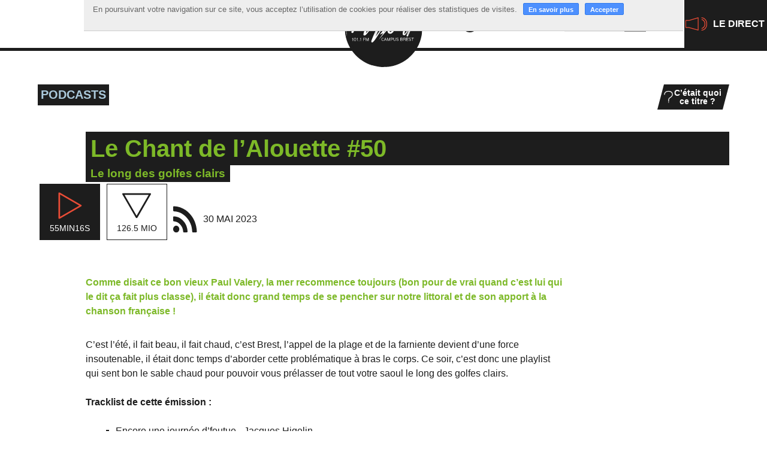

--- FILE ---
content_type: text/html; charset=utf-8
request_url: https://www.radio-u.org/Le-Chant-de-l-Alouette-50.html
body_size: 28251
content:
<!DOCTYPE HTML>
<html class="page_article article_emission composition_emission ltr fr no-js" lang="fr" dir="ltr">
	<head>
		<script type='text/javascript'>/*<![CDATA[*/(function(H){H.className=H.className.replace(/\bno-js\b/,'js')})(document.documentElement);/*]]>*/</script>
		
		<meta http-equiv="Content-Type" content="text/html; charset=utf-8" />

		<title>Le Chant de l'Alouette #50 - Radio U</title>
<meta name="description" content=" Comme disait ce bon vieux Paul Valery, la mer recommence toujours (bon pour de vrai quand c&#039;est lui qui le dit &#231;a fait plus classe), il &#233;tait donc (&#8230;) " />
<style type='text/css'>img.adapt-img{max-width:100%;height:auto;}.adapt-img-wrapper {display:inline-block;max-width:100%;position:relative;background-position:center;background-size:cover;background-repeat:no-repeat;line-height:1px;overflow:hidden}.adapt-img-wrapper.intrinsic{display:block}.adapt-img-wrapper.intrinsic::before{content:'';display:block;height:0;width:100%;}.adapt-img-wrapper.intrinsic img{position:absolute;left:0;top:0;width:100%;height:auto;}.adapt-img-wrapper.loading:not(.loaded){background-size: cover;}@media (min-width:320.5px){.adapt-img-wrapper.intrinsic-desktop{display:block}.adapt-img-wrapper.intrinsic-desktop::before{content:'';display:block;height:0;width:100%;}.adapt-img-wrapper.intrinsic-desktop img{position:absolute;left:0;top:0;width:100%;height:auto;}}.adapt-img-background{width:100%;height:0}@media print{html .adapt-img-wrapper{background:none}}</style>
<!--[if !IE]><!--><script type='text/javascript'>/*<![CDATA[*/var adaptImgDocLength=84060;adaptImgAsyncStyles="picture.adapt-img-wrapper{background-size:0;}";adaptImgLazy=true;(function(){function d(a){var b=document.documentElement;b.className=b.className+" "+a}function f(a){var b=window.onload;window.onload="function"!=typeof window.onload?a:function(){b&&b();a()}}document.createElement("picture");adaptImgLazy&&d("lazy");var a=!1;if("undefined"!==typeof window.performance)a=window.performance.timing,a=(a=~~(adaptImgDocLength/(a.responseEnd-a.connectStart)))&&50>a;else{var c=navigator.connection||navigator.mozConnection||navigator.webkitConnection;"undefined"!==typeof c&&
(a=3==c.type||4==c.type||/^[23]g$/.test(c.type))}a&&d("aislow");var e=function(){var a=document.createElement("style");a.type="text/css";a.innerHTML=adaptImgAsyncStyles;var b=document.getElementsByTagName("style")[0];b.parentNode.insertBefore(a,b);window.matchMedia||window.onbeforeprint||beforePrint()};"undefined"!==typeof jQuery?jQuery(function(){jQuery(window).on('load',e)}):f(e)})();/*]]>*/</script>

<!--<![endif]-->
<link rel="canonical" href="https://www.radio-u.org/Le-Chant-de-l-Alouette-50.html" /><meta name="generator" content="SPIP 4.4.5" /><link rel="alternate" type="application/rss+xml" title="Syndiquer tout le site" href="spip.php?page=backend" /><meta name="viewport" content="width=device-width, initial-scale=1.0">
<link rel='stylesheet' href='local/cache-css/62b9952b1edcaa04c39fcd9bc4c944c5.css?1767878334' type='text/css' />




<script type='text/javascript'>var var_zajax_content='content';</script><script>
var mediabox_settings={"auto_detect":true,"ns":"box","tt_img":true,"sel_g":"#documents_portfolio a[type='image\/jpeg'],#documents_portfolio a[type='image\/png'],#documents_portfolio a[type='image\/gif']","sel_c":".mediabox","str_ssStart":"Diaporama","str_ssStop":"Arr\u00eater","str_cur":"{current}\/{total}","str_prev":"Pr\u00e9c\u00e9dent","str_next":"Suivant","str_close":"Fermer","str_loading":"Chargement\u2026","str_petc":"Taper \u2019Echap\u2019 pour fermer","str_dialTitDef":"Boite de dialogue","str_dialTitMed":"Affichage d\u2019un media","splash_url":"","lity":{"skin":"_simple-white","maxWidth":"90%","maxHeight":"90%","minWidth":"400px","minHeight":"","slideshow_speed":"2500","opacite":"0.9","defaultCaptionState":"expanded"}};
</script>
<!-- insert_head_css -->






















<script type='text/javascript' src='local/cache-js/023ded3f5822031e049b9a0c3d2c70a1.js?1767878334'></script>










<!-- insert_head -->





<link rel="shortcut icon" href="local/cache-gd2/0d/c2d765fedca837db3f45b27d3a1068.ico?1767878634" type="image/x-icon" />
<link rel="apple-touch-icon" sizes="57x57" href="local/cache-gd2/bd/d99f65a5bf746966af138647a6cd6d.png?1767878542" />
<link rel="apple-touch-icon" sizes="114x114" href="local/cache-gd2/38/9d629c25fc6b027a05165a3aed79a0.png?1767878627" />
<link rel="apple-touch-icon" sizes="72x72" href="local/cache-gd2/a2/c0f4abfb2ba51c6190af2c1d369224.png?1767878542" />
<link rel="apple-touch-icon" sizes="144x144" href="local/cache-gd2/89/526adaf15b49d283ae64d1b3ab9047.png?1767878629" />
<link rel="apple-touch-icon" sizes="60x60" href="local/cache-gd2/fd/3a6d2f87687fc68655949ec2872782.png?1767878588" />
<link rel="apple-touch-icon" sizes="120x120" href="local/cache-gd2/97/fde45bc3e3bb3d1d5f5616b329037b.png?1767878542" />
<link rel="apple-touch-icon" sizes="76x76" href="local/cache-gd2/ee/e449f1c614e0b64bcd6033084a3ffb.png?1767878627" />
<link rel="icon" type="image/png" href="local/cache-gd2/05/ee844366c86ee635624b7089550415.png?1767878542" sizes="96x96" />
<link rel="icon" type="image/png" href="local/cache-gd2/bd/bdbcf6d5785e61e319ade922789d72.png?1767878542" sizes="16x16" />
<link rel="icon" type="image/png" href="local/cache-gd2/d6/8fef1003b594ccff824440802f5677.png?1767878634" sizes="32x32" />
<link rel="icon" type="image/png" href="local/cache-gd2/eb/4dea4a477ed81c0e5f95d48c71ab26.png?1767878542" sizes="192x192" />
<meta name="msapplication-TileImage" content="local/cache-gd2/38/9d629c25fc6b027a05165a3aed79a0.png?1767878627" />

<meta name="msapplication-TileColor" content="#000000" />
<meta name="theme-color" content="#000000" />

<script type="text/javascript"><!-- 
                var cibcXiti=cibcGetCookie("cibcOptOutXITI");var paramUrlXiti=cibcGetUrlParam("cibcOptOutXITI");if(paramUrlXiti){if(paramUrlXiti=="oui"||paramUrlXiti=="non"){cibcXiti=paramUrlXiti;cibcSetCookie("cibcOptOutXITI",paramUrlXiti)}}var cibcIdga=cibcGetCookie("cibcOptOutGA");var paramUrlIdga=cibcGetUrlParam("cibcIDGA");if(paramUrlIdga){if(paramUrlIdga=="non"){cibcIdga=paramUrlIdga;cibcSetCookie("cibcOptOutGA",paramUrlIdga)}else{testidga=paramUrlIdga.replace("ua-","");testidga=testidga.replace("UA-","");testidga=testidga.replace("-","");if(isNaN(testidga)===false){cibcIdga=paramUrlIdga;cibcSetCookie("cibcOptOutGA",paramUrlIdga)}}}if(cibcIdga && cibcIdga!="non"){var gaProperty=cibcIdga;var disableStr="ga-disable-"+gaProperty;window[disableStr]=true} function cibcPath(){var cipath=window.location.pathname;cipath=cipath.substring(0,cipath.lastIndexOf("/"));if(cipath===-1)cipath="/";else cipath=cipath+"/";return cipath}function cibcHref(){return window.location.protocol+"//"+window.location.host+cibcPath()}function cibcHrefSansParam() {var cihref = document.location.href; var n = cihref.indexOf("&cibcOptOut"); if (n > 1){cihref = cihref.substring(0,n);} n = cihref.indexOf("&cibcIDGA"); if (n > 1){cihref = cihref.substring(0,n);} return cihref;}function cibcGetExpireDate(){var cookieTimeout=34128000000;var date=new Date();date.setTime(date.getTime()+cookieTimeout);var expires="expires="+date.toGMTString();return expires}function cibcSetCookie(nom,valeur){document.cookie=nom+"="+valeur+";"+cibcGetExpireDate()+"; path="+cibcPath()}function cibcSetCookieConsentOui(){document.cookie="cibcConsent=oui;"+cibcGetExpireDate()+" ; path="+cibcPath()}function cibcSetCookieConsentNon(){document.cookie="cibcConsent=non;"+cibcGetExpireDate()+" ; path="+cibcPath()}function cibcGetCookie(NomDuCookie){if(document.cookie.length>0){begin=document.cookie.indexOf(NomDuCookie+"=");if(begin!=-1){begin+=NomDuCookie.length+1;end=document.cookie.indexOf(";",begin);if(end==-1)end=document.cookie.length;return unescape(document.cookie.substring(begin,end))}}return ""}function cibcGetCookieConsent(){consentCookie=cibcGetCookie("cibcConsent");if(!consentCookie){if(document.referrer && (document.referrer.split("/")[2] == document.location.hostname) && cibcGetCookie("cibcInit") && document.location.href != cibcHref() + decodeURIComponent("https%3A%2F%2Fwww.cnil.fr%2Ffr%2Fcookies-les-outils-pour-les-maitriser%3Flang%3Dfr") && document.referrer != cibcHref() + decodeURIComponent("https%3A%2F%2Fwww.cnil.fr%2Ffr%2Fcookies-les-outils-pour-les-maitriser%3Flang%3Dfr")){cibcSetCookieConsentOui();consentCookie="oui"}}return consentCookie}function cibcGetUrlParam(name){name=name.replace(/[\[]/,"\\[").replace(/[\]]/,"\\]");var regex=new RegExp("[\?&]"+name+"=([^&#]*)");var results=regex.exec(window.location.search);if(results==null)return "";else return results[1]}function cibcFade(element){var op=1;var ua=navigator.userAgent.toLowerCase();var isIE=false;if(ua.indexOf("msie")!=-1){isIE=true}var timer=setInterval(function(){if(op<=0.1){clearInterval(timer);element.parentNode.removeChild(element)}else{element.style.opacity=op;if(isIE===true){element.style.filter="alpha(opacity="+op*100+")"}op-=op*0.1}},50)}function cibcDemander(){if(cibcGetCookie("spip_admin")&&3==2){cibcSetCookieConsentOui()}else{var bodytag=document.getElementsByTagName("body")[0];var div=document.createElement("div");div.setAttribute("id","banniere-cookie");div.innerHTML=decodeURIComponent("%3Cdiv%20class%3D%22cicb_texte%22%3E%3Cp%3EEn%20poursuivant%20votre%20navigation%20sur%20ce%20site%2C%20vous%20acceptez%20l%26%238217%3Butilisation%20de%20cookies%20pour%20r%C3%A9aliser%20des%20statistiques%20de%20visites.%3C%2Fp%3E%3C%2Fdiv%3E%3Cdiv%20class%3D%22cicb_boutons%22%3E%3Ca%20class%3D%22bouton%20savoir%22%20href%3D%22https%3A%2F%2Fwww.cnil.fr%2Ffr%2Fcookies-les-outils-pour-les-maitriser%3Flang%3Dfr%22%20title%3D%22En%20savoir%20plus%20sur%20la%20gestion%20des%20cookies%22%3EEn%20savoir%20plus%3C%2Fa%3E%3Cbutton%20type%3D%22button%22%20class%3D%22bouton%20accepte%22%20onclick%3D%22javascript%3AcibcAccepte%28%29%22%20%20title%3D%22Accepter%20les%20cookies%22%3EAccepter%3C%2Fbutton%3E%3C%2Fdiv%3E");bodytag.insertBefore(div,bodytag.firstChild);cibcSetCookie("cibcInit","oui");}}function cibcRefuse(){cibcSetCookieConsentNon();var element = document.getElementById("banniere-cookie"); element.parentNode.removeChild(element);}function cibcAccepte(){cibcSetCookieConsentOui();var element=document.getElementById("banniere-cookie");element.parentNode.removeChild(element)}function cibcRemoveMe(){cibcSetCookieConsentOui();var element=document.getElementById("banniere-cookie");cibcFade(element)}function cibcRetour(){divRetour = document.getElementById("cibcRetour");if(divRetour!=null){if(divRetour.firstChild.className=="cibcRetour"){divRetour.firstChild.href = document.referrer;}}}function cibcOptOutExterne(){if(1==2 || document.getElementById("cibcSavoirPlus")!=null  || cibcHrefSansParam() == cibcHref() + decodeURIComponent("https%3A%2F%2Fwww.cnil.fr%2Ffr%2Fcookies-les-outils-pour-les-maitriser%3Flang%3Dfr")){var cibcLiens=document.getElementsByTagName("a");for(var i=0;i<cibcLiens.length;i++){if(cibcLiens[i].className.substring(0,10)=="cibcOptOut"){cibcLiens[i].id="cibc"+i;cibcLiens[i].setAttribute("onclick","cibcCreerImg(this.id); return false;");cibcTableauOptOutExterne["cibc"+i]=cibcLiens[i].href;cibcLiens[i].href=""}}}}function cibcCreerImg(i){if(cibcTableauOptOutExterne[i]!==undefined&&cibcTableauOptOutExterne[i]){var element=document.getElementById(i);var img=document.createElement("img");img.setAttribute("src",cibcTableauOptOutExterne[i]);element.insertBefore(img,element.firstChild);cibcTableauOptOutExterne[i]=""}return false}function cibcAfficheLien(valeur_param,valeur_cookie){if(1==2 || document.getElementById("cibcSavoirPlus")!=null  || cibcHrefSansParam() == cibcHref() + decodeURIComponent("https%3A%2F%2Fwww.cnil.fr%2Ffr%2Fcookies-les-outils-pour-les-maitriser%3Flang%3Dfr")){divOptout=document.getElementById("cibcOptOut"+valeur_param);if(divOptout!=null){divOptout.firstChild.className="spip_in";if(valeur_cookie&&valeur_cookie!="non"){divOptout.style.display="none"}else{divOptout.style.display="inline"}}divOptin=document.getElementById("cibcOptIn"+valeur_param);if(divOptin!=null){divOptin.firstChild.className="spip_in";if(valeur_cookie&&valeur_cookie!="non"){divOptin.style.display="inline"}else{divOptin.style.display="none"}}}}function cibcOptOut(){consentCookie=cibcGetCookieConsent();if(consentCookie=="oui")return"non";else if(consentCookie=="non")return"oui";else return ""}function cibcOptOutXITI(){return cibcXiti}function cibcOptOutGA(){return cibcIdga}function cibcLoad(){var consentCookie=cibcGetCookieConsent();var cibcParams=[];var cibcCookies=[];cibcParams[0]="CIBC";cibcCookies[0]="";cibcParams[1]="GA";cibcParams[2]="XITI";cibcCookies[1]=cibcGetCookie("cibcOptOutGA");cibcCookies[2]=cibcGetCookie("cibcOptOutXITI");cibcOptOutExterne();cibcRetour();var paramUrl=cibcGetUrlParam("cibcOptOut");if(paramUrl=="oui"){cibcSetCookieConsentNon();consentCookie="non";for(var i=1;i<cibcCookies.length;i++){if(cibcCookies[i]){cibcSetCookie("cibcOptOut"+cibcParams[i],"oui")};cibcCookies[i]="oui";}}if(paramUrl=="non"){cibcSetCookieConsentOui();consentCookie="oui";for(var i=1;i<cibcCookies.length;i++){if(cibcCookies[i]){cibcSetCookie("cibcOptOut"+cibcParams[i],"non")};cibcCookies[i]="non";}}if(!consentCookie){if(document.referrer && (document.referrer.split("/")[2] == document.location.hostname) && cibcGetCookie("cibcInit") && document.location.href != cibcHref() + decodeURIComponent("https%3A%2F%2Fwww.cnil.fr%2Ffr%2Fcookies-les-outils-pour-les-maitriser%3Flang%3Dfr") && document.referrer != cibcHref() + decodeURIComponent("https%3A%2F%2Fwww.cnil.fr%2Ffr%2Fcookies-les-outils-pour-les-maitriser%3Flang%3Dfr")){cibcSetCookieConsentOui();consentCookie="oui"}else{cibcDemander()}}var divOptout="";var divOptin="";if(consentCookie=="oui")cibcCookies[0]="non";else if(consentCookie=="non")cibcCookies[0]="oui";for(var i=0;i<cibcParams.length;i++){cibcAfficheLien(cibcParams[i],cibcCookies[i]);}}var cibcTableauOptOutExterne=[];if(window.jQuery){jQuery(document).ready(function($){cibcLoad()})}else{window.onload=function(){cibcLoad()}}
                 -->
                </script>
<script type="text/javascript">/* <![CDATA[ */
(function($) {
	var bigfoot_init = function() {
		if (jQuery('div.notes').is(':hidden')) {
			return true; // pas a faire ou deja fait.
		}
		littlefoot.default({
			anchorPattern: /(nb\d+(-\d+)?(footnote|appendix))/gi,
			anchorParentSelector: "span",
			footnoteSelector: "div",
			buttonTemplate: '<span class="littlefoot-footnote__container"><button aria-controls="fncontent:<%= id %>" aria-expanded="false" aria-label="Footnote <%= number %>" class="littlefoot-footnote__button littlefoot-footnote__button__number" data-footnote-button-id="<%= id %>" data-footnote-number="<%= number %>" id="<%= reference %>" rel="footnote" title="Voir la note <%= number %>"><svg viewbox="0 0 31 6" preserveAspectRatio="xMidYMid"><circle r="3" cx="3" cy="3" fill="white"></circle><circle r="3" cx="15" cy="3" fill="white"></circle><circle r="3" cx="27" cy="3" fill="white"></circle></svg></button></span>'
		});
		jQuery('div.notes').hide();
	};
	$(function(){
		bigfoot_init();
		onAjaxLoad(bigfoot_init);
	});
})(jQuery);
/* ]]> */</script>
<script type="text/javascript">/* <![CDATA[ */
function ancre_douce_init() {
	if (typeof jQuery.localScroll=="function") {
		jQuery.localScroll({autoscroll:false, hash:true, onAfter:function(anchor, settings){ 
			jQuery(anchor).attr('tabindex', -1).on('blur focusout', function () {
				// when focus leaves this element, 
				// remove the tabindex attribute
				jQuery(this).removeAttr('tabindex');
			}).focus();
		}});
	}
}
if (window.jQuery) jQuery(document).ready(function() {
	ancre_douce_init();
	onAjaxLoad(ancre_douce_init);
});
/* ]]> */</script>

<script>/*<![CDATA[*/ ;jQuery(function(){ $(function(){ if ($("#nav").length) { var nav = responsiveNav("#nav",{jsClass: "js-responsivenav",label: "☰ Menu",insert: "before"}); } }); }); /*]]>*/ </script><script>htactif=1;document.createElement('picture'); var image_responsive_retina_hq = 0;</script><script>image_responsive_retina_hq = 1;</script>



		
<!--[if lt IE 9]>
<script src="plugins/radiou/javascript/html5shiv.js"></script>
<script src="plugins/radiou/javascript/css3-mediaqueries.js"></script>
<![endif]--><link rel="stylesheet" href="plugins/auto/cibc/v1.9.2/_css/cibc_en_haut_fond_clair.css" type="text/css" media="all" />
<script type="text/javascript"><!-- 
                var cibcXiti=cibcGetCookie("cibcOptOutXITI");var paramUrlXiti=cibcGetUrlParam("cibcOptOutXITI");if(paramUrlXiti){if(paramUrlXiti=="oui"||paramUrlXiti=="non"){cibcXiti=paramUrlXiti;cibcSetCookie("cibcOptOutXITI",paramUrlXiti)}}var cibcIdga=cibcGetCookie("cibcOptOutGA");var paramUrlIdga=cibcGetUrlParam("cibcIDGA");if(paramUrlIdga){if(paramUrlIdga=="non"){cibcIdga=paramUrlIdga;cibcSetCookie("cibcOptOutGA",paramUrlIdga)}else{testidga=paramUrlIdga.replace("ua-","");testidga=testidga.replace("UA-","");testidga=testidga.replace("-","");if(isNaN(testidga)===false){cibcIdga=paramUrlIdga;cibcSetCookie("cibcOptOutGA",paramUrlIdga)}}}if(cibcIdga && cibcIdga!="non"){var gaProperty=cibcIdga;var disableStr="ga-disable-"+gaProperty;window[disableStr]=true} function cibcPath(){var cipath=window.location.pathname;cipath=cipath.substring(0,cipath.lastIndexOf("/"));if(cipath===-1)cipath="/";else cipath=cipath+"/";return cipath}function cibcHref(){return window.location.protocol+"//"+window.location.host+cibcPath()}function cibcHrefSansParam() {var cihref = document.location.href; var n = cihref.indexOf("&cibcOptOut"); if (n > 1){cihref = cihref.substring(0,n);} n = cihref.indexOf("&cibcIDGA"); if (n > 1){cihref = cihref.substring(0,n);} return cihref;}function cibcGetExpireDate(){var cookieTimeout=34128000000;var date=new Date();date.setTime(date.getTime()+cookieTimeout);var expires="expires="+date.toGMTString();return expires}function cibcSetCookie(nom,valeur){document.cookie=nom+"="+valeur+";"+cibcGetExpireDate()+"; path="+cibcPath()}function cibcSetCookieConsentOui(){document.cookie="cibcConsent=oui;"+cibcGetExpireDate()+" ; path="+cibcPath()}function cibcSetCookieConsentNon(){document.cookie="cibcConsent=non;"+cibcGetExpireDate()+" ; path="+cibcPath()}function cibcGetCookie(NomDuCookie){if(document.cookie.length>0){begin=document.cookie.indexOf(NomDuCookie+"=");if(begin!=-1){begin+=NomDuCookie.length+1;end=document.cookie.indexOf(";",begin);if(end==-1)end=document.cookie.length;return unescape(document.cookie.substring(begin,end))}}return ""}function cibcGetCookieConsent(){consentCookie=cibcGetCookie("cibcConsent");if(!consentCookie){if(document.referrer && (document.referrer.split("/")[2] == document.location.hostname) && cibcGetCookie("cibcInit") && document.location.href != cibcHref() + decodeURIComponent("https%3A%2F%2Fwww.cnil.fr%2Ffr%2Fcookies-les-outils-pour-les-maitriser%3Flang%3Dfr") && document.referrer != cibcHref() + decodeURIComponent("https%3A%2F%2Fwww.cnil.fr%2Ffr%2Fcookies-les-outils-pour-les-maitriser%3Flang%3Dfr")){cibcSetCookieConsentOui();consentCookie="oui"}}return consentCookie}function cibcGetUrlParam(name){name=name.replace(/[\[]/,"\\[").replace(/[\]]/,"\\]");var regex=new RegExp("[\?&]"+name+"=([^&#]*)");var results=regex.exec(window.location.search);if(results==null)return "";else return results[1]}function cibcFade(element){var op=1;var ua=navigator.userAgent.toLowerCase();var isIE=false;if(ua.indexOf("msie")!=-1){isIE=true}var timer=setInterval(function(){if(op<=0.1){clearInterval(timer);element.parentNode.removeChild(element)}else{element.style.opacity=op;if(isIE===true){element.style.filter="alpha(opacity="+op*100+")"}op-=op*0.1}},50)}function cibcDemander(){if(cibcGetCookie("spip_admin")&&3==2){cibcSetCookieConsentOui()}else{var bodytag=document.getElementsByTagName("body")[0];var div=document.createElement("div");div.setAttribute("id","banniere-cookie");div.innerHTML=decodeURIComponent("%3Cdiv%20class%3D%22cicb_texte%22%3E%3Cp%3EEn%20poursuivant%20votre%20navigation%20sur%20ce%20site%2C%20vous%20acceptez%20l%26%238217%3Butilisation%20de%20cookies%20pour%20r%C3%A9aliser%20des%20statistiques%20de%20visites.%3C%2Fp%3E%3C%2Fdiv%3E%3Cdiv%20class%3D%22cicb_boutons%22%3E%3Ca%20class%3D%22bouton%20savoir%22%20href%3D%22https%3A%2F%2Fwww.cnil.fr%2Ffr%2Fcookies-les-outils-pour-les-maitriser%3Flang%3Dfr%22%20title%3D%22En%20savoir%20plus%20sur%20la%20gestion%20des%20cookies%22%3EEn%20savoir%20plus%3C%2Fa%3E%3Cbutton%20type%3D%22button%22%20class%3D%22bouton%20accepte%22%20onclick%3D%22javascript%3AcibcAccepte%28%29%22%20%20title%3D%22Accepter%20les%20cookies%22%3EAccepter%3C%2Fbutton%3E%3C%2Fdiv%3E");bodytag.insertBefore(div,bodytag.firstChild);cibcSetCookie("cibcInit","oui");}}function cibcRefuse(){cibcSetCookieConsentNon();var element = document.getElementById("banniere-cookie"); element.parentNode.removeChild(element);}function cibcAccepte(){cibcSetCookieConsentOui();var element=document.getElementById("banniere-cookie");element.parentNode.removeChild(element)}function cibcRemoveMe(){cibcSetCookieConsentOui();var element=document.getElementById("banniere-cookie");cibcFade(element)}function cibcRetour(){divRetour = document.getElementById("cibcRetour");if(divRetour!=null){if(divRetour.firstChild.className=="cibcRetour"){divRetour.firstChild.href = document.referrer;}}}function cibcOptOutExterne(){if(1==2 || document.getElementById("cibcSavoirPlus")!=null  || cibcHrefSansParam() == cibcHref() + decodeURIComponent("https%3A%2F%2Fwww.cnil.fr%2Ffr%2Fcookies-les-outils-pour-les-maitriser%3Flang%3Dfr")){var cibcLiens=document.getElementsByTagName("a");for(var i=0;i<cibcLiens.length;i++){if(cibcLiens[i].className.substring(0,10)=="cibcOptOut"){cibcLiens[i].id="cibc"+i;cibcLiens[i].setAttribute("onclick","cibcCreerImg(this.id); return false;");cibcTableauOptOutExterne["cibc"+i]=cibcLiens[i].href;cibcLiens[i].href=""}}}}function cibcCreerImg(i){if(cibcTableauOptOutExterne[i]!==undefined&&cibcTableauOptOutExterne[i]){var element=document.getElementById(i);var img=document.createElement("img");img.setAttribute("src",cibcTableauOptOutExterne[i]);element.insertBefore(img,element.firstChild);cibcTableauOptOutExterne[i]=""}return false}function cibcAfficheLien(valeur_param,valeur_cookie){if(1==2 || document.getElementById("cibcSavoirPlus")!=null  || cibcHrefSansParam() == cibcHref() + decodeURIComponent("https%3A%2F%2Fwww.cnil.fr%2Ffr%2Fcookies-les-outils-pour-les-maitriser%3Flang%3Dfr")){divOptout=document.getElementById("cibcOptOut"+valeur_param);if(divOptout!=null){divOptout.firstChild.className="spip_in";if(valeur_cookie&&valeur_cookie!="non"){divOptout.style.display="none"}else{divOptout.style.display="inline"}}divOptin=document.getElementById("cibcOptIn"+valeur_param);if(divOptin!=null){divOptin.firstChild.className="spip_in";if(valeur_cookie&&valeur_cookie!="non"){divOptin.style.display="inline"}else{divOptin.style.display="none"}}}}function cibcOptOut(){consentCookie=cibcGetCookieConsent();if(consentCookie=="oui")return"non";else if(consentCookie=="non")return"oui";else return ""}function cibcOptOutXITI(){return cibcXiti}function cibcOptOutGA(){return cibcIdga}function cibcLoad(){var consentCookie=cibcGetCookieConsent();var cibcParams=[];var cibcCookies=[];cibcParams[0]="CIBC";cibcCookies[0]="";cibcParams[1]="GA";cibcParams[2]="XITI";cibcCookies[1]=cibcGetCookie("cibcOptOutGA");cibcCookies[2]=cibcGetCookie("cibcOptOutXITI");cibcOptOutExterne();cibcRetour();var paramUrl=cibcGetUrlParam("cibcOptOut");if(paramUrl=="oui"){cibcSetCookieConsentNon();consentCookie="non";for(var i=1;i<cibcCookies.length;i++){if(cibcCookies[i]){cibcSetCookie("cibcOptOut"+cibcParams[i],"oui")};cibcCookies[i]="oui";}}if(paramUrl=="non"){cibcSetCookieConsentOui();consentCookie="oui";for(var i=1;i<cibcCookies.length;i++){if(cibcCookies[i]){cibcSetCookie("cibcOptOut"+cibcParams[i],"non")};cibcCookies[i]="non";}}if(!consentCookie){if(document.referrer && (document.referrer.split("/")[2] == document.location.hostname) && cibcGetCookie("cibcInit") && document.location.href != cibcHref() + decodeURIComponent("https%3A%2F%2Fwww.cnil.fr%2Ffr%2Fcookies-les-outils-pour-les-maitriser%3Flang%3Dfr") && document.referrer != cibcHref() + decodeURIComponent("https%3A%2F%2Fwww.cnil.fr%2Ffr%2Fcookies-les-outils-pour-les-maitriser%3Flang%3Dfr")){cibcSetCookieConsentOui();consentCookie="oui"}else{cibcDemander()}}var divOptout="";var divOptin="";if(consentCookie=="oui")cibcCookies[0]="non";else if(consentCookie=="non")cibcCookies[0]="oui";for(var i=0;i<cibcParams.length;i++){cibcAfficheLien(cibcParams[i],cibcCookies[i]);}}var cibcTableauOptOutExterne=[];if(window.jQuery){jQuery(document).ready(function($){cibcLoad()})}else{window.onload=function(){cibcLoad()}}
                 -->
                </script> 
<script async src="https://www.googletagmanager.com/gtag/js?id=UA-139415139-1"></script>
<script>
  window.dataLayer = window.dataLayer || [];
  function gtag(){dataLayer.push(arguments);}
  gtag('js', new Date());
  gtag('config', 'UA-139415139-1');
</script>	<!-- Plugin Métas + -->
<!-- Dublin Core -->
<link rel="schema.DC" href="https://purl.org/dc/elements/1.1/" />
<link rel="schema.DCTERMS" href="https://purl.org/dc/terms/" />
<meta name="DC.Format" content="text/html" />
<meta name="DC.Type" content="Text" />
<meta name="DC.Language" content="fr" />
<meta name="DC.Title" lang="fr" content="Le Chant de l&#039;Alouette #50 &#8211; Radio U" />
<meta name="DC.Description.Abstract" lang="fr" content="Comme disait ce bon vieux Paul Valery, la mer recommence toujours (bon pour de vrai quand c&#039;est lui qui le dit &#231;a fait plus classe), il &#233;tait donc grand temps de se pencher sur notre littoral et de&#8230;" />
<meta name="DC.Date" content="2023-06-09" />
<meta name="DC.Date.Modified" content="2023-06-09" />
<meta name="DC.Identifier" content="https://www.radio-u.org/Le-Chant-de-l-Alouette-50.html" />
<meta name="DC.Publisher" content="Radio U" />
<meta name="DC.Source" content="https://www.radio-u.org" />

<meta name="DC.Creator" content="Radio U" />





<!-- Open Graph -->
 
<meta property="og:rich_attachment" content="true" />

<meta property="og:site_name" content="Radio U" />
<meta property="og:type" content="article" />
<meta property="og:title" content="Le Chant de l&#039;Alouette #50 &#8211; Radio U" />
<meta property="og:locale" content="fr_FR" />
<meta property="og:url" content="https://www.radio-u.org/Le-Chant-de-l-Alouette-50.html" />
<meta property="og:description" content="Comme disait ce bon vieux Paul Valery, la mer recommence toujours (bon pour de vrai quand c&#039;est lui qui le dit &#231;a fait plus classe), il &#233;tait donc grand temps de se pencher sur notre littoral et de&#8230;" />

 

<meta property="og:image" content="https://www.radio-u.org/local/cache-vignettes/L1200xH630/e5421f24bfeaea8e75105f99f7d0ea-7d161.jpg" />
<meta property="og:image:width" content="1200" />
<meta property="og:image:height" content="630" />
<meta property="og:image:type" content="image/jpeg" />


 

<meta property="og:image" content="https://www.radio-u.org/local/cache-vignettes/L1200xH630/9c30d82222a28f1c24b0071d1ec7b9-07037.jpg" />
<meta property="og:image:width" content="1200" />
<meta property="og:image:height" content="630" />
<meta property="og:image:type" content="image/jpeg" />



<meta property="article:published_time" content="2023-06-09" />
<meta property="article:modified_time" content="2023-06-09" />

<meta property="article:author" content="Radio U" />








<!-- Twitter Card -->
<meta name="twitter:card" content="summary_large_image" />
<meta name="twitter:title" content="Le Chant de l&#039;Alouette #50 &#8211; Radio U" />
<meta name="twitter:description" content="Comme disait ce bon vieux Paul Valery, la mer recommence toujours (bon pour de vrai quand c&#039;est lui qui le dit &#231;a fait plus classe), il &#233;tait donc grand temps de se pencher sur notre littoral et de&#8230;" />
<meta name="twitter:dnt" content="on" />
<meta name="twitter:url" content="https://www.radio-u.org/Le-Chant-de-l-Alouette-50.html" />

<meta name="twitter:image" content="https://www.radio-u.org/local/cache-vignettes/L506xH253/2bf3ccab58aae30bc5a7789a93a516-05784.jpg?1768019950" />
</head>
	<body class="sect1">
	<div class="page">
		
		
		<nav class="accesrapide invisible" id="accesrapide">
			<div class="container">
				<div class="menu" role="navigation" aria-label="Accès rapide">
	<ul class="menu-items menu-liste">
		<li class="item menu-entree"><a href="#nav">Menu</a></li>
		<li class="item menu-entree"><a href="#content">Contenu</a></li>
		<li class="item menu-entree"><a href="spip.php?page=recherche">Rechercher</a></li>
		<li class="item menu-entree"><a href="/Contacts.html">Contacts</a></li>
		<li class="item menu-entree"><a href="spip.php?page=plan">Plan du site</a></li>
	</ul>
</div>			</div>
		</nav>
		
		<div id="entete">
			
			<header class="header" id="header" role="banner">
				<div class="container">
					<div class="accueil">
	<a rel="start home" href="https://www.radio-u.org/" title="Accueil">
		<svg viewBox="0 0 235 233.3" width="135" height="128">
			<use xlink:href="#logo">
			</use>
		</svg>
		<p class="invisible">Radio U </p>
	</a>
</div>				</div>
			</header>
			
			<div id="header_bas">
				<div class="container">
					
					<nav id="navprincipale">
						<div id="nav" class="nav menu menu-container navbar-inner container-fluid">
	<ul class="menu-items menu-liste nav navbar-nav">
		<li class="item menu-entree"><a href="https://www.radio-u.org/">Accueil</a></li>
		<li class="item menu-entree sect2"><a href="-A-la-une-.html">A la une</a></li><li class="item menu-entree on active sect1"><a href="-Podcasts-.html">Podcasts</a></li><li class="item menu-entree sect6"><a href="Grille-13.html">Grille</a></li><li class="item menu-entree sect9"><a href="-Musique-.html">Musique</a></li><li class="item menu-entree sect7"><a href="-Actions-.html">Actions</a></li><li class="item menu-entree sect10"><a href="-La-radio-.html">La radio</a></li>
	</ul>
</div>					</nav>				
					
					<div id="outils">
						<div>
	<div class="logo-murmures">
		<a href="Murmures.html" >
			<svg viewBox="0 0 968 186.8" width="135" height="26">
				<use xlink:href="#logo-murmures">
				</use>
			</svg>
		</a>
	</div>
	<div class="search" role="search"><div class="formulaire_spip formulaire_recherche" id="formulaire_recherche">
<form action="spip.php?page=recherche" method="get"><div class="editer-groupe">
	<input name="page" value="recherche" type="hidden"
>
	
	<label for="recherche">Rechercher :</label>
	<input type="search" class="search text" size="10" name="recherche" id="recherche" accesskey="4" autocapitalize="off" autocorrect="off"
	/><input type="submit" class="btn submit" value="&gt;&gt;" title="Rechercher" />
</div></form>
</div>
</div>
</div>
<section id="cestquoicetitre">
	<a href="https://icecast.infini.fr:8443/radiou.mp3" class="bouton-player" onclick="SCM.play({title:'Radio U - Le direct',url:'https://radios.infini.fr:8443/radiou.mp3'});">	
		<svg viewBox="0 0 160.9 97.3" width="40" height="22">
			<use xlink:href="#picto-titre">
			</use>
		</svg>
		<div>
			<header>Le Direct</header>
					</div>
	</a>
</section>					</div>
				</div>
			</div>
		</div>

		
		<div class="central">
			<div class="container" id="container">
				<div class="wrapper" id="wrapper">
					<main class="content" id="content" role="main">
						<article itemscope itemtype="http://schema.org/Article">
	<header class="cartouche">
		<div class="rubrique">Podcasts</div>
		
		<div class="titre">
			<a href="C-etait-quoi-ce-titre.html" class="titre">
				<svg viewBox="0 0 69 98.7" width="25" height="35">
					<use xlink:href="#picto-sticky-titre">
					</use>
				</svg>
				<span>C’était quoi ce titre&nbsp;?</span>
			</a>
		</div>
			
		<div class="visuel">
			<div class="vignette_zcm vignette_article" >
<picture class="adapt-img-wrapper loading c1214481214 jpg" style="background-image:url([data-uri])">
<!--[if IE 9]><video style="display: none;"><![endif]--><source media="(-webkit-min-device-pixel-ratio: 2), (min-resolution: 2dppx)" srcset="local/adapt-img/360/20x/local/cache-gd2/38/361569918cf3b15d1de98348096353.jpg@.webp 720w, local/adapt-img/480/20x/local/cache-gd2/38/361569918cf3b15d1de98348096353.jpg@.webp 960w, local/adapt-img/640/20x/local/cache-gd2/38/361569918cf3b15d1de98348096353.jpg@.webp 1280w, local/adapt-img/960/20x/local/cache-gd2/38/361569918cf3b15d1de98348096353.jpg@.webp 1920w, local/adapt-img/1154/20x/local/cache-gd2/38/361569918cf3b15d1de98348096353.jpg@.webp 2308w" sizes="(min-width: 1154px) 1154px, 100vw" type="image/webp"><source media="(-webkit-min-device-pixel-ratio: 2), (min-resolution: 2dppx)" srcset="local/adapt-img/360/20x/local/cache-gd2/38/361569918cf3b15d1de98348096353.jpg 720w, local/adapt-img/480/20x/local/cache-gd2/38/361569918cf3b15d1de98348096353.jpg 960w, local/adapt-img/640/20x/local/cache-gd2/38/361569918cf3b15d1de98348096353.jpg 1280w, local/adapt-img/960/20x/local/cache-gd2/38/361569918cf3b15d1de98348096353.jpg 1920w, local/adapt-img/1154/20x/local/cache-gd2/38/361569918cf3b15d1de98348096353.jpg 2308w" sizes="(min-width: 1154px) 1154px, 100vw" type="image/jpeg"><source media="(-webkit-min-device-pixel-ratio: 1.5), (min-resolution: 1.5dppx)" srcset="local/adapt-img/360/15x/local/cache-gd2/38/361569918cf3b15d1de98348096353.jpg@.webp 540w, local/adapt-img/480/15x/local/cache-gd2/38/361569918cf3b15d1de98348096353.jpg@.webp 720w, local/adapt-img/640/15x/local/cache-gd2/38/361569918cf3b15d1de98348096353.jpg@.webp 960w, local/adapt-img/960/15x/local/cache-gd2/38/361569918cf3b15d1de98348096353.jpg@.webp 1440w, local/adapt-img/1154/15x/local/cache-gd2/38/361569918cf3b15d1de98348096353.jpg@.webp 1731w" sizes="(min-width: 1154px) 1154px, 100vw" type="image/webp"><source media="(-webkit-min-device-pixel-ratio: 1.5), (min-resolution: 1.5dppx)" srcset="local/adapt-img/360/15x/local/cache-gd2/38/361569918cf3b15d1de98348096353.jpg 540w, local/adapt-img/480/15x/local/cache-gd2/38/361569918cf3b15d1de98348096353.jpg 720w, local/adapt-img/640/15x/local/cache-gd2/38/361569918cf3b15d1de98348096353.jpg 960w, local/adapt-img/960/15x/local/cache-gd2/38/361569918cf3b15d1de98348096353.jpg 1440w, local/adapt-img/1154/15x/local/cache-gd2/38/361569918cf3b15d1de98348096353.jpg 1731w" sizes="(min-width: 1154px) 1154px, 100vw" type="image/jpeg"><source media="(-webkit-min-device-pixel-ratio: 1), (min-resolution: 1dppx)" srcset="local/adapt-img/360/10x/local/cache-gd2/38/361569918cf3b15d1de98348096353.jpg@.webp 360w, local/adapt-img/480/10x/local/cache-gd2/38/361569918cf3b15d1de98348096353.jpg@.webp 480w, local/adapt-img/640/10x/local/cache-gd2/38/361569918cf3b15d1de98348096353.jpg@.webp 640w, local/adapt-img/960/10x/local/cache-gd2/38/361569918cf3b15d1de98348096353.jpg@.webp 960w, local/adapt-img/1154/10x/local/cache-gd2/38/361569918cf3b15d1de98348096353.jpg@.webp 1154w" sizes="(min-width: 1154px) 1154px, 100vw" type="image/webp"><!--[if IE 9]></video><![endif]-->
<img src='local/adapt-img/1154/10x/local/cache-gd2/38/361569918cf3b15d1de98348096353.jpg' class='adapt-img spip_logo' width='1154' height='485' alt='' srcset='local/adapt-img/360/10x/local/cache-gd2/38/361569918cf3b15d1de98348096353.jpg 360w, local/adapt-img/480/10x/local/cache-gd2/38/361569918cf3b15d1de98348096353.jpg 480w, local/adapt-img/640/10x/local/cache-gd2/38/361569918cf3b15d1de98348096353.jpg 640w, local/adapt-img/960/10x/local/cache-gd2/38/361569918cf3b15d1de98348096353.jpg 960w, local/adapt-img/1154/10x/local/cache-gd2/38/361569918cf3b15d1de98348096353.jpg 1154w' sizes='(min-width: 1154px) 1154px, 100vw' loading='lazy' onload='this.parentNode.className+=&#039; loaded&#039;' /></picture></div>			
			<h1 class="" itemprop="name">Le Chant de l&#8217;Alouette #50</h1>
		</div>
		<div class="soustitre"><p class="">Le long des golfes clairs</p></div>		
	</header>

	<ul id="outils-emission" class="menu-items liste-item">
		
			
		<li class="item">
			<div class="bouton-radiou">
				<a href="IMG/mp3/le_chant_de_l_alouette_50.mp3" class="bouton-player" rel="bookmark"
					onclick="SCM.play({title:'Le Chant de l&#8217;Alouette #50 - Radio U',url:'https://www.radio-u.org/IMG/mp3/le_chant_de_l_alouette_50.mp3'});">
				<svg viewBox="0 0 22.3 24.7" width="40" height="55">
					<use xlink:href="#picto-play">
					</use>
				</svg>
				<small>55min16s</small>
				</a>
			</div>
		</li>
		<li class="item">
			<div class="bouton-radiou">
				<a href="IMG/mp3/le_chant_de_l_alouette_50.mp3" class="bouton-dl">
				<svg viewBox="0 0 97 84.6" width="48" height="55">
					<use xlink:href="#picto-dl">
					</use>
				</svg>
				<small>126.5 Mio</small>
				</a>
			</div>
		</li>
		
		<li class="item">
			<a href="spip.php?page=podcast&amp;emission=20">
				<svg viewBox="0 0 22.3 24.7" width="40" height="55">
					<use xlink:href="#picto-podcast">
					</use>
				</svg>
			</a>
		</li>
		<li class="item"><time pubdate="pubdate" datetime="2023-06-09T09:06:50Z"><i class="icon-calendar"></i> 30 mai 2023</time></li>
	</ul>

	<div class="main clearfix" itemprop="articleBody">
		<div class="chapo surlignable"><p>Comme disait ce bon vieux Paul Valery, la mer recommence toujours (bon pour de vrai quand c&#8217;est lui qui le dit ça fait plus classe), il était donc grand temps de se pencher sur notre littoral et de son apport à la chanson française&nbsp;!</p></div>
		<div class="texte surlignable"><p>C&#8217;est l&#8217;été, il fait beau, il fait chaud, c&#8217;est Brest, l&#8217;appel de la plage et de la farniente devient d&#8217;une force insoutenable, il était donc temps d&#8217;aborder cette problématique à bras le corps. Ce soir, c&#8217;est donc une playlist qui sent bon le sable chaud pour pouvoir vous prélasser de tout votre saoul le long des golfes clairs.</p>
<p><strong>Tracklist de cette émission&nbsp;:</strong></p>
<ul class="spip" role="list"><li> Encore une journée d&#8217;foutue - Jacques Higelin</li><li> Max Amphibie - Alain Bashung</li><li> La grande marée - Bernard Lavilliers</li><li> La marée haute - Lhasa de Sela</li><li> Anémones - Nautilus</li><li> T&#8217;oublier - Elli &amp; Jacno</li><li> Lou - Christophe</li><li> Sea, Sex &amp; Sun - Remix proposé par Montmartre</li><li> Palavas-les-flots - Odezenne</li><li> Sous la mer c&#8217;est calme - Cyril Cyril</li></ul>
<p><i>Crédit image&nbsp;: un nouveau chef d&#8217;oeuvre post-moderniste, par VVZ.</i></p></div>

		
	</div>

	<footer>
		
		
	</footer>

	<aside>
		
		<div class='ajaxbloc' data-ajax-env='GPqjfOHf/WcSVh467qZuTDzEKYPcEHrXV4JCgMaj9oS89kREOJsGHkHwonrIuSETv59cBwPsfyNbxOV2AfAZrWq/oY9lXyOu+00UCJz7hqvqQlnaquAZMrRK3uTsURd9FPtjCdMndXRHkHgHOlZULur62fYKPbi+l8B3cxV99R5N/RhXZZ10sqQk5QRznXC+F5tPwzQtOiD9RN0YmFQ0eWLVTmStFGUhZnpHQfKW+ZPTahktrWD1LSe9plAx299vC6bU4ov+Rw+nix0kXhF6j7h9KHz3aVSrRSpY8mAaJczY4m2pyMbmfd9MF0k06g==' data-origin="Le-Chant-de-l-Alouette-50.html">


<div class="liste images documents_portfolio">
	
	<ul class="liste-items galerie portfolio">
		
		<li class="item"><a href="IMG/jpg/golfclairmdr.jpg"
			type="image/jpeg"
			rel="documents_portfolio-a2838-r2838"
			title=" "
			><figure><picture class="adapt-img-wrapper loading c1580347669 jpg" style="background-image:url([data-uri])">
<!--[if IE 9]><video style="display: none;"><![endif]--><source media="(-webkit-min-device-pixel-ratio: 2), (min-resolution: 2dppx)" srcset="local/adapt-img/200/20x/local/cache-gd2/5f/6be8407328afb8ec99bc18b8ec051c.jpg@.webp 400w" sizes="(min-width: 200px) 200px, 100vw" type="image/webp"><source media="(-webkit-min-device-pixel-ratio: 2), (min-resolution: 2dppx)" srcset="local/adapt-img/200/20x/local/cache-gd2/5f/6be8407328afb8ec99bc18b8ec051c.jpg 400w" sizes="(min-width: 200px) 200px, 100vw" type="image/jpeg"><source media="(-webkit-min-device-pixel-ratio: 1.5), (min-resolution: 1.5dppx)" srcset="local/adapt-img/200/15x/local/cache-gd2/5f/6be8407328afb8ec99bc18b8ec051c.jpg@.webp 300w" sizes="(min-width: 200px) 200px, 100vw" type="image/webp"><source media="(-webkit-min-device-pixel-ratio: 1.5), (min-resolution: 1.5dppx)" srcset="local/adapt-img/200/15x/local/cache-gd2/5f/6be8407328afb8ec99bc18b8ec051c.jpg 300w" sizes="(min-width: 200px) 200px, 100vw" type="image/jpeg"><source media="(-webkit-min-device-pixel-ratio: 1), (min-resolution: 1dppx)" srcset="local/adapt-img/200/10x/local/cache-gd2/5f/6be8407328afb8ec99bc18b8ec051c.jpg@.webp 200w" sizes="(min-width: 200px) 200px, 100vw" type="image/webp"><!--[if IE 9]></video><![endif]-->
<img src='local/adapt-img/200/10x/local/cache-gd2/5f/6be8407328afb8ec99bc18b8ec051c.jpg' width='200' height='120' class='adapt-img' srcset='local/adapt-img/200/10x/local/cache-gd2/5f/6be8407328afb8ec99bc18b8ec051c.jpg 200w' sizes='(min-width: 200px) 200px, 100vw' loading='lazy' onload='this.parentNode.className+=&#039; loaded&#039;' alt='golfclairmdr.jpg' /></picture>
					   
			</figure></a>
		</li>
		
	</ul>
</div>
</div><!--ajaxbloc-->
		<div class="liste documents documents_joints">
	<h2>
		À télécharger
	</h2>
	<ul class="liste-items">
		
		<li class="item clearfix"><article class="entry document spip_doc mp3">
	<strong class="h3-like entry-title"><a href="IMG/mp3/le_chant_de_l_alouette_50.mp3" rel="bookmark" type="audio/mpeg" title="Télécharger MP3 - 126.5 Mio" ><span class='logo-img-wrapper spip_logo spip_logos spip_document_icone' style="width:64px;"><span class="img" style="display:block;position:relative;height:0;width:100%;padding-bottom:100%;overflow:hidden;background:url(local/cache-vignettes/L64xH64/mp3-2cc45.svg?1767878642) no-repeat center;background-size:100%;"> </span></span>le_chant_de_l_alouette_50.mp3<span
		class="read-more hide"><i class="icon icon-chevron-right i-icon icon-heavy"><svg width="0" height="0" role="img" aria-labelledby="icon-title-ffa3"><title id="icon-title-ffa3">Télécharger</title><use xlink:href="plugins/auto/zcore/v3.1.0/css/bytesize/bytesize-symbols.min.svg?1720198656#i-chevron-right"></use></svg></i> </span></a></strong>
	<p class="publication"><time pubdate="pubdate" datetime="2023-06-09T09:03:27Z"><i class="icon icon-calendar i-icon"><svg width="0" height="0" aria-hidden="true" focusable="false"><use xlink:href="plugins/auto/zcore/v3.1.0/css/bytesize/bytesize-symbols.min.svg?1720198656#i-calendar"></use></svg></i> 9 juin 2023</time>
	<span class="type"><span class="sep"> - </span>MP3</span><span class="poids"><span class="sep"> - </span>126.5 Mio</span>
	</p>
	
</article></li>
		
	</ul>
</div>
	</aside>

	<nav id="suivant_precedent" class="container">
		<ul class="menu-items">
			<li>
				<a href="Le-Chant-de-l-Alouette-51.html">Émission suivante</a>
			</li>

			<li>
				<a href="Le-Chant-de-l-Alouette-49.html">Émission precedente</a>
			</li>
		</ul>
	</nav>

</article>					</main>
				</div>
				
				<aside class="aside" id="aside" role="complementary">
				</aside>
			</div>
		</div>
		
		
		
		
		<footer class="footer" id="footer" role="contentinfo">
			<div class="container">
				<nav>
	<ul class="menu-items menu-liste">
		<li class="item menu-entree"><a href="https://www.radio-u.org/">Accueil</a></li>
		<li class="item menu-entree"><a href="Contacts.html">Contacts</a></li><li class="item menu-entree"><a href="Mention-legales.html">Mention légales</a></li>
		<li class="item menu-entree"><a rel="contents" href="spip.php?page=plan">Plan du site</a></li>
	</ul>
	<ul class="menu-items menu-liste">
		<li class="item menu-entree"><a href="spip.php?page=login&amp;url=Le-Chant-de-l-Alouette-50.html" rel="nofollow" class='login_modal'>Se connecter</a></li> <li class="item menu-entree"><a href="https://www.spip.net/" title="Site réalisé avec SPIP">Site réalisé avec SPIP</a></li>
	</ul>
</nav>			</div>
		</footer>
	</div>
	<script type="text/javascript" src="https://www.radio-u.org/plugins/radiou/player/script.js" 
	data-config="{'skin':'skins/radiou/skin.css','volume':50,'autoplay':false,'shuffle':false,'repeat':0,'placement':'bottom','showplaylist':false,'playlist':[{'title':'Radio U - Le direct','url':'https://radios.infini.fr:8443/radiou.mp3'}]}" ></script>
	
	<svg version="1.1" xmlns="http://www.w3.org/2000/svg" xmlns:xlink="http://www.w3.org/1999/xlink" x="0px" y="0px" style="display:none;">

	<symbol id="logo" viewBox="0 0 235 233.3">
		<path d="M7.4 89.2c-14.2 61 23.7 122 84.7 136.2 61 14.2 122-23.7 136.2-84.7 14.2-61-23.7-122-84.7-136.2-61-14.2-122 23.7-136.2 84.7"/>
		<path d="M83 228.2c.1-.2-2.1-1.1 1.5 0 1.4.4 2.9.7 4.3 1.1.7.2 1.4.4 2.1.5.7.2 1.4.3 2.1.5 1.4.3 2.7.6 4 .9 1.3.2 2.7.5 4 .7l2 .3c.7.1 1.4.2 2 .3 1.4.2 2.7.3 4.1.5 2.8.2 5.7.4 8.7.3l.9-.3c9.3.1 19.1-.9 28.7-3.3 8.9-2.3 17.4-5.7 25.5-9.9 8-4.3 15.6-9.4 22.4-15.4-.4.2-.7.3.7-.9 5.6-5 13-12.4 19.1-21.4.9-1.3 1.8-2.6 2.6-4 .6-1.1.7-1.4.7-1.6 1.3-2 2.4-4.1 3.5-6 1.1-1.9 1.9-3.8 2.9-5.6 5.4-12.1 8.9-25 10-38.3.6-6.6.6-13.3.1-20-.6-6.7-1.8-13.3-3.5-19.9-3.5-13.1-9.2-25.7-17.2-37s-18-21.4-29.9-29.4c-2.5-1.7-5.1-3.2-7.7-4.7-2.7-1.4-5.3-2.8-8-4-5.4-2.5-11-4.6-16.5-6.2-4.1-1.3-8.6-2.3-13.2-3.2-1.2-.2-2.3-.4-3.5-.6-1.2-.2-2.4-.4-3.6-.5-2.4-.2-4.8-.6-7.2-.7-1.2-.1-2.4-.1-3.6-.2h-5.4c-.6 0-1.2 0-1.8.1-1.2.1-2.4.1-3.5.2-2.3.2-4.6.4-6.8.6-1.1.2-2.2.3-3.3.5-.5.1-1.1.2-1.6.2-.5.1-1 .2-1.6.3.7.2-1.3.8-4.5 1.7-1.6.5-3.5 1-5.5 1.8-2 .7-4.1 1.4-6.1 2.3l-3 1.2c-1 .4-1.9.9-2.7 1.3-.9.4-1.7.8-2.4 1.2-.7.4-1.4.8-1.9 1.1-2.2 1.3-3 2-1.1 1.4-4.9 2.3-10.8 5.7-15.4 8.9-4.5 3.2-7.8 6-8 6.4-.3.6-.9 1.4-1.9 2.7-1.1 1.2-2.5 2.9-4.4 5.1-3.8 4.5-9.9 11.5-16.7 23.8-2.7 4.8-5.7 11.1-7.8 16.8-.3.7-.5 1.4-.8 2.1-.2.7-.4 1.4-.7 2-.4 1.3-.8 2.5-1.1 3.6-.6 2.2-1 4-1.2 4.9-.3 1.6-.2 1.5.1.5.3-.9.8-2.6 1.4-4.3.5-1.7 1.2-3.4 1.5-4.2.4-.9.5-1 .1.5 3-9.7 7.5-18.8 13-27.2 2.8-4.2 5.9-8.1 9.2-11.9 3.4-3.7 6.9-7.3 10.7-10.5 15.2-13 33.9-21.7 53.5-24.8 19.6-3.2 40.2-.7 58.7 7l3.5 1.5 3.4 1.6 1.7.8 1.6.9 3.3 1.8c4.3 2.6 8.5 5.5 12.4 8.6 3.9 3.2 7.7 6.6 11.2 10.3 3.4 3.7 6.7 7.6 9.6 11.8 2 2.8 5.5 7.7 9 14.8.4.9.9 1.8 1.3 2.8.2.5.5 1 .7 1.4l.6 1.5c.4 1 .9 2.1 1.3 3.1l1.2 3.3c.2.6.4 1.1.6 1.7.2.6.4 1.2.5 1.8.4 1.2.8 2.4 1.1 3.7.3 1.3.6 2.6 1 3.9.3 1.3.6 2.7.9 4 1.1 5.5 1.8 11.4 2 17.5.2 6.2-.2 12.6-1.2 19.2-1.9 13.1-6.4 26.6-13.6 38.8-7.1 12.2-16.8 23.1-27.9 31.5-11.1 8.5-23.4 14.4-35.4 17.9-6 1.8-11.9 2.9-17.5 3.6-5.6.6-10.9.8-15.9.7-9.8-.3-18-1.9-23.8-3.4-1.4-.4-2.9-.7-4.3-1.1-12.7-3.7-25.9-10.4-37-19.1-5.5-4.4-10.6-9.2-14.9-14.1-4.3-4.9-8-10-11-14.7-5.6-8.7-10-18.3-13-28.4.2 1.2.6 2.4.8 3.5.3 1.1.6 2.3.9 3.3.3 1.1.6 2.1 1 3.1.2.5.3 1 .5 1.5s.3 1 .5 1.4C11 146 9 135.4 8.3 131.3c-1-5.6-1.2-9.1-1.5-11-.2-1.9-.4-2.1-.5-1.4-.1.8-.2 2.5-.2 4.6 0 1.1 0 2.2.1 3.4v1.8c0 .6.1 1.2.1 1.7.3 3.2 0 2.7-.2 2.6-.2-.1-.5.3.4 5.3-1.4-7.2-1.9-10.9-2.3-18.3-.1-.2-.1 1.1 0 3.1.1 1 .2 2.2.3 3.4.1 1.2.2 2.6.5 3.8.2 1.3.4 2.5.5 3.6.2 1.1.4 2.1.5 2.8.3 1.5.3 2-.1.7-1.3-7-2.3-14.9-2.3-22.3-.3 1.3-.2 7.7.5 13.6.7 5.9 1.9 11.3 1.5 10.8-.2-1-.5-2.8-.9-4.9-.2-1.1-.3-2.2-.4-3.4-.1-1.2-.3-2.4-.4-3.7-.2-2.4-.4-4.8-.5-6.6-.1-1.8-.2-3.2-.4-3.5-.1-.1 0 1.6.1 3.9 0 .6 0 1.2.1 1.8.1.6.1 1.2.2 1.8.1 1.2.2 2.4.3 3.3-1.6-11.2-1.1-20.2-1-23.6.1-1.7 0-2.1-.3-.7-.3 1.4-.7 4.5-1 9.8 0-3.7.4-8.1.9-12.5.3-2.2.7-4.4 1-6.6.4-2.1.9-4.2 1.2-6.1v.1c-.2.9-.4 2.1-.7 3.3-.3 1.2-.6 2.5-.8 3.8-.4 2.6-.9 5.1-1 6.9.5-4.4 1.2-8.7 2.2-13-.2.7-.4 1.4-.7 2.2-.2.8-.4 1.6-.5 2.4-.2.8-.3 1.6-.4 2.5-.3 1.7-.6 3.3-.7 5 .1-1.5.4-2.9.6-4.3.2-1.4.4-2.9.8-4.3-.3.9-.6 2-.9 3.2-.3 1.2-.6 2.5-.8 3.9-.2 1.3-.4 2.6-.5 3.9-.1.6-.2 1.3-.3 1.9-.1.6-.1 1.3-.2 1.9-.1 1.3-.2 2.5-.3 3.7-.1 1.2-.1 2.4-.2 3.5-.1 2.3-.1 4.4 0 6.3 0 1.9.2 3.6.3 5 2.1 23 11.2 45.4 25.9 63.4 7.3 9 15.9 16.9 25.6 23.4 9.5 6.6 20 11.7 31.1 15"/>
		<path fill="#FFF" d="M118.6 125.2l9.9-12.2-7.4 2.2 8.1-10.4-7.1 3.1 10.1-14.4-19.7 21.7 2.8-.8-7.1 9.9 7.8-2.3-9.6 12.3 10.7-4.2-14.8 20.4 24.8-27.8c0 .1-7.3 2.2-8.5 2.5M131.2 87.2c0-2.4 2-4.4 4.4-4.4 2.4 0 4.4 2 4.4 4.4 0 2.4-2 4.4-4.4 4.4-2.4 0-4.4-2-4.4-4.4M56.2 101l-11.6 8.8c-.4 0-.6 0-.8-.1-.4-.1-.7-.3-1.1-.6-.2-.1-.3-.5-.3-1.1 0-.5 0-.9.1-1.3-.1.1-.3.2-.4.3-1.9 1.6-3.7 3.4-5.4 5.4-.8 1-1.6 2-2.4 2.9-.8 1-1.6 1.9-2.4 2.9v-.1l-.1.2c-.1.1-.2.3-.4.5l-3 4-2.7 5.4c-.1.1-.1.3-.2.4-.1.1-.1.2-.2.4-.2.2-.4.4-.5.4-.2.2-.5.3-.9.3-.3 0-.5 0-.6.1.1-.4.2-.8.3-1.1.1-.3.3-.7.4-1l-.3.6c-.2.2-.5.6-.8 1.2-.1.1-.3.2-.4.1.1-.3.2-.5.2-.6l-.2.2c0 .1-.1.1-.2.2 0 .1-.1.1-.2.1s-.1-.1-.1-.2v-.1c-.1.1-.1.1-.2.1 0 0-.1 0-.2.1-.1 0-.3 0-.4-.1-.1-.1-.2-.1-.4-.2-.1-.1-.2-.3-.2-.3v-.3c-.2 0-.4 0-.5.1l-.3-1v-.3c.1-.3.2-.5.2-.8.1-.7.3-1.4.4-2.1.1-.7.4-1.4.8-2.1.4-.9.7-1.7 1.1-2.5.4-.8.7-1.7 1.1-2.5.8-1.6 1.6-3.3 2.4-4.9.8-1.6 1.6-3.3 2.4-4.9.4-.8.7-1.6 1.1-2.5.4-.9.8-1.7 1.1-2.5.4-.9 1-1.7 1.7-2.3.4-.4.9-.4 1.4-.2.3 0 .4.1.2.2l.1.1h.4c.1 0 .1 0 .1.1s.1.1.2.1.1 0 .2.1c0 0 .1.1.3.1v.3c0 .1 0 .2-.1.3h.1l.2-.2c0-.1.1-.2.3-.3.1.1.1.2.1.3.1.1.2.1.3-.1 0-.1.1-.1.2.1.1 0 .2.1.2.3.1 0 .1 0 .2-.1.2.2.4.4.5.6.1.2.2.4.2.8.1 1-.1 2-.5 3.1-.8 1.7-1.6 3.5-2.5 5.2 0 .1 0 .1-.1.2 0 0-.1.1-.1.2l.3-.3c.9-1.1 1.9-2.1 2.8-3.1l2.9-2.9c.4-.4.7-.7 1.1-1 .4-.3.8-.6 1.2-1 .2-.1.4-.3.6-.4.2-.1.5-.3.8-.4.4-.1.7-.1 1 .1.1.1.2.1.3.1l1.3.6c.6.4.8.9.5 1.4-.1.3-.2.6-.4.9l-.5 1.4 9.5-6.1.4-.3v.1c.1 0 .1 0 .1.1s0 .1.1.1V101zm-31.5 17.5c0 .1 0 .1-.1.2h.1c.1-.1.2-.3.3-.5 0-.2.1-.4.3-.6l4.5-9.3c.1-.4.3-.7.4-1 .1-.3.3-.6.4-1 .1-.2.3-.4.3-.6.1-.2.1-.4.2-.6l1.4-3.1c-.2.2-.4.5-.4.7-.6 1.3-1.3 2.6-1.9 3.9-.6 1.3-1.2 2.7-1.9 4l-1.8 3.9c-.6 1.4-1.2 2.7-1.8 4m2-1.7l4.9-10.3-.1-.1-4.9 10.4h.1zm.2 1.4c.9-2.1 1.9-4.1 2.9-6.1s2-4 2.9-6.1l-3 6c-1 2.1-1.9 4.1-2.8 6.2m7-13.1c-1.1 2.4-2.3 4.7-3.5 7.1-1.2 2.4-2.3 4.8-3.3 7.2.1-.1.1-.1.1-.2 1.2-2.5 2.4-5 3.6-7.6.5-1 1-2 1.4-3.1.5-1.1.9-2.1 1.4-3.1.3-.2.3-.2.3-.3m.5 1.1l.3-1v-.1c-1 2.1-2 4.1-3 6.2-1 2.1-2 4.1-2.9 6.2.2-.2.3-.4.3-.4.3-.5.5-1 .8-1.4.2-.5.4-.9.6-1.4l3.9-8.1z"/>
		<path fill="#FFF" d="M89.7 100.5c.1.1.1.2.1.4s-.2.6-.5 1.2c-.1.3-.5.9-1.2 1.8-.6.9-1.4 2-2.3 3.3-2.2 3-4.3 5.9-6.3 8.6-.9 1.1-1.7 2.3-2.6 3.5-.9 1.2-1.8 2.4-2.6 3.5-.9 1.1-1.6 2.1-2.4 3.1-.7.9-1.3 1.7-1.8 2.4-1.9 2.3-3.6 4.3-5.2 5.9l-.9.9c-.5.4-1 .8-1.6 1.2-.6.4-1.3.7-1.9.9-.7.2-1.3.2-1.9 0-.9-.4-1.5-.8-1.8-1.4-.3-.6-.4-1.2-.4-1.8.1-.3.1-.5.1-.7s0-.3.1-.5c.5-2.4 1.1-4.8 1.8-7.1s1.5-4.7 2.5-7l2.8-5.6c-1.9 2-3.8 3.7-5.6 5.2-1.5 1.3-3.1 2.4-4.7 3.3-1.6.9-2.9 1.2-4 .9-.1-.1-.3-.1-.4-.2-.1 0-.3-.1-.4-.3-.7-.6-1.1-1.4-1.3-2.5-.1-.6-.1-1.3.1-1.9.1-.6.2-1.3.4-1.9.9-3.4 2.2-6.7 4-9.7 1.8-3 4-5.9 6.6-8.7.6-.6 1.2-1.1 1.8-1.6.6-.5 1.2-1 1.9-1.5 1.4-.9 2.9-1.6 4.6-2 1.7-.4 3.4-.3 5.1.4.8.4 1.5.8 2 1.3.6.5.9 1.1 1.1 1.9.1.4.2.7.2 1.1 0 .4-.1.7-.2 1.1-.1.1-.2.4-.3.9-.1.4-.3.8-.4 1.1-.1.1-.3.3-.5.4-.2.1-.5.1-.9 0-.2 0-.3-.1-.3-.3-.1-.3-.1-.7.2-1.2.3-.5.4-.8.4-.9.4-.6.5-1.3.3-1.9-.1-.2-.3-.4-.4-.6-.1-.2-.4-.4-.7-.4-.4 0-.7.1-1.1.2-.4.1-.7.3-1 .4-.8.4-1.5.9-2.1 1.4-.6.5-1.3 1-1.8 1.6-1 .9-1.9 1.8-2.8 2.8-.1 0-.1 0-.1.1l-.3.3c-.1.1-.2.3-.3.3 0 .1-.1.2-.3.3-3.4 4-5.9 8.1-7.5 12.4-.4 1.2-.8 2.4-1 3.5 0 .1 0 .3-.1.3.9-.6 2-1.5 3.5-2.8 1.5-1.3 2.9-2.7 4.3-4.1 1.6-1.6 3.4-3.4 5.2-5.4.3-.3.5-.5.6-.5.5-.4 1-.4 1.4-.2.2.1.3.2.2.3l.1.2.2-.2h.2c.1.1.3.2.4.2s.2 0 .4.1v.3c.3-.2.5-.2.5-.1h.4c.1.1.4.3.6.4.9.8 1.1 1.7.4 2.8-.4.9-.9 1.7-1.3 2.5-.5.8-.9 1.7-1.3 2.5-1.4 2.9-2.5 5.6-3.4 8.2-.5 1.2-.9 2.5-1.3 3.8-.4 1.3-.8 2.5-1.1 3.7.1-.1.2-.3.3-.3.1-.1.3-.2.3-.3l.8-.8 1.6-1.9c.7-.7 1.4-1.4 2-2.1.6-.7 1.3-1.5 1.9-2.2 1.4-1.7 2.9-3.4 4.4-5.2 1.5-1.7 3-3.5 4.4-5.2 1.4-1.6 2.6-3.2 3.9-4.8 1.2-1.6 2.5-3.1 4-4.7l2.3-2.5-.1.1zm-39.2 11.2c0 .1 0 .3-.1.3 1.9-4.1 4.5-8.2 7.7-12.1-.1 0-.1 0-.1.1-.8.8-1.6 1.6-2.3 2.5-.7.9-1.4 1.8-2 2.7-1.3 2.2-2.4 4.4-3.2 6.5m4.2-4.1c-.5.7-.9 1.4-1.3 2.1s-.7 1.4-.9 2.2c.4-.7.7-1.4 1.1-2.1.3-.7.7-1.5 1.1-2.2m0 1.1c-.4.6-.7 1.1-1 1.7-.3.6-.6 1.2-.7 1.8l.9-1.8c.2-.5.5-1.1.8-1.7m2.4-2.5c-.3.3-.6.7-1 1.4-.4.6-.8 1.3-1.1 2.1-.4.7-.7 1.5-1 2.1-.3.7-.5 1.2-.6 1.7.3-.6.6-1.3.9-1.9l.9-1.8c.4-.6.7-1.3 1-1.9.2-.6.6-1.2.9-1.7m5.7 11.5c.4-.6.7-1.3.9-1.9.3-.6.5-1.2.8-1.8-.3.1-.4.3-.4.5-.1.4-.3.7-.5 1.1-.2.4-.3.7-.5 1.1-.1.4-.3.7-.3.9v.1zm7-8.6c-.9 1.5-1.8 3-2.6 4.6-.8 1.5-1.5 3.1-2 4.8.7-1.6 1.4-3.2 2.2-4.7.7-1.6 1.5-3.2 2.4-4.7m-1.4 1.1c-.1.1-.4.5-.7 1.1-.3.6-.6 1.2-1 1.9-.3.7-.6 1.3-.9 1.9-.3.6-.5 1-.5 1.2.6-1 1.1-2 1.6-3.1.5-.9 1-2 1.5-3m2.3-1.5c-1.1 1.8-2 3.6-2.9 5.5-.9 1.9-1.6 3.7-2.4 5.6.1-.1.1-.1.1-.2.4-1 .9-2 1.3-2.9.4-.9.9-1.9 1.4-2.9.4-.7.7-1.4 1.1-2.1.4-.7.8-1.4 1.1-2.1.3-.3.3-.5.3-.9"/>
		<path fill="#FFF" d="M123.7 100.4c.1 0 .3 0 .4.1.1.1.2.3.1.5-.1.1-.3.5-.8 1.3s-1.1 1.7-1.8 2.8c-.7 1.1-1.5 2.3-2.4 3.5-.9 1.3-1.7 2.4-2.4 3.5s-1.4 2.1-1.9 2.8c-.5.8-.8 1.2-.9 1.3-1.4 2.1-2.8 4.4-4.3 6.6-1.5 2.3-3 4.5-4.4 6.7-1.4 2.2-2.8 4.3-4.1 6.2-1.3 2-2.4 3.7-3.3 5.2 0 .1-.1.2-.2.3v.1c-.2.2-.4.4-.4.5l-1.2 1.8-1.2 1.8v.1c-.1.1-.2.2-.3.5-1 1.4-2.1 2.8-3.2 4.4-1.1 1.6-2.2 3-3.4 4.2-.3.4-.5.7-.6.8-1.5 1.7-2.7 2.7-3.7 2.9-1 .2-1.7.1-2.2-.2-.5-.4-.8-.9-.9-1.7-.1-.8-.1-1.6.1-2.6s.4-2 .8-3c0-.1 0-.1.1-.2 0 0 .1-.1.1-.2v-.1l2.2-5.5c1.6-4.1 3.4-8.1 5.1-12.1 1.8-4 3.6-7.9 5.5-11.9.2-.4.4-.9.6-1.3.2-.5.4-.9.6-1.3l3.3-7.3-.1.1c-.2.3-.7.8-1.3 1.7-.7.8-1.5 1.8-2.5 2.9-1 1.1-2.1 2.2-3.2 3.3-1.1 1.1-2.3 2.1-3.4 2.8-1.1.8-2.2 1.3-3.2 1.6-1 .3-1.8.1-2.5-.5-1.1-1-1.6-2.3-1.6-3.8s.2-3 .5-4.3c1-3 2.3-6 3.9-9.1.7-1.4 1.6-2.7 2.6-4.2.2-.2.5-.6 1-1.2.4-.5.9-.8 1.6-.9.7-.1 1.3-.1 1.9.1.5.1 1 .3 1.4.4.4.1.8.3 1.2.4.9.4 1.7.9 2.3 1.5.2.2.6.7 1.2 1.6.6.9.8 2 .6 3.5l8-14 7.8-17 .5-1.1c.1-.3.3-.6.6-.9.2-.3.6-.6.9-.7.3-.1.5-.2.8-.2h.2l.4.2c.1.1.1.2 0 .4 0 .1 0 .3-.1.3 0 .1-.1.2-.1.3l.4-.4c.1-.1.2-.3.4-.4.1.1.3.2.5.3.2 0 .4.1.6.3-.1.2-.3.4-.4.7-.1.3-.2.5-.4.7l.1.1.3-.6.3-.3c0-.1.1-.1.2-.2.1-.2.2-.3.3-.2.1 0 .1.1.1.3v.1c.4-.3.7-.2.8.1 0 .1.1.1.2.1s.3 0 .3.1c.1.1.2.3.3.5.1.2.2.4.3.5.1.6 0 1.2-.3 1.9-2.1 4.4-4.2 8.8-6.2 13.2-2 4.4-4 8.8-6 13.3-.6 1.4-1.3 2.9-2 4.3-.7 1.5-1.4 2.9-2.1 4.3-.8 1.6-1.6 3.3-2.3 4.8-.8 1.6-1.5 3.2-2.3 4.8-.8 1.8-1.6 3.5-2.4 5.2-.8 1.7-1.6 3.5-2.4 5.2-.6 1.3-1.1 2.6-1.7 3.9-.6 1.3-1.1 2.6-1.7 3.9l-.2.4.2-.2c1.6-2.3 3.3-4.6 5-6.8 1.7-2.2 3.3-4.5 5-6.8 1.6-2.3 3.3-4.6 5-6.9 1.7-2.3 3.3-4.6 5-6.9.6-.7 1.1-1.4 1.6-2.1.5-.7 1-1.4 1.6-2.1l.1-.1.1-.1 7-8.6zm-38.4 9.8c0 .1 0 .1-.1.2.6-1.2 1.3-2.4 1.9-3.5.6-1.1 1.3-2.2 2-3.4-.1 0-.1 0-.2.1 0 0-.1.1-.2.1-.6.6-1 1.1-1.3 1.6-.4.8-.8 1.6-1.2 2.5-.2.8-.5 1.6-.9 2.4m3.8-3.1c-.8 1-1.3 2.1-1.6 3.2l1.6-3.2zm7.2 2.9c.4-.6.5-1.2.5-1.8 0-.6-.1-1.2-.2-1.8-.2-.6-.5-1.1-.9-1.7-.1-.1-.2-.3-.3-.3 0-.1-.1-.1-.3-.2-.6.6-1.2 1.3-1.7 2s-1 1.6-1.6 2.6c-.8 1.4-1.5 2.9-2.1 4.3-.6 1.4-1.2 2.9-1.8 4.3-.1.4-.3.9-.5 1.6h.1c1.3-1.2 2.5-2.4 3.6-3.5 1-1 2-2 2.9-3 1.2-1 1.9-1.8 2.3-2.5m-8.4.8c.5-.7 1-1.6 1.4-2.7-.6.8-1.1 1.7-1.4 2.7m3.3-4.3c-.8.9-1.4 1.8-1.8 2.7-.4.9-.8 1.9-1.1 2.9.5-.9 1-1.9 1.4-2.8.5-1 1-1.9 1.5-2.8m-.5 27.6L109.2 94h-.3l-18.3 39.6.1.5zm1.8 3.7c.1-.1.2-.3.2-.4 1.3-2.7 2.6-5.4 3.8-8.2 1.2-2.7 2.5-5.5 3.8-8.2 1.6-3.5 3.3-7 4.9-10.4 1.6-3.5 3.2-6.9 4.8-10.4 1.4-3.2 2.9-6.4 4.3-9.5 1.5-3.1 2.9-6.3 4.4-9.5 0-.1.1-.3.2-.5h-.1c-.1.1-.3.3-.3.5-.1.2-.2.4-.3.5-.4.8-.7 1.6-1.1 2.4-.4.8-.7 1.6-1.1 2.4-1.2 2.6-2.4 5.3-3.6 7.9-1.2 2.6-2.4 5.3-3.6 7.9l-2.1 4.8c-.7 1.5-1.5 3.1-2.2 4.7-1 2.3-2 4.5-3.1 6.7s-2.1 4.5-3.2 6.7c-.9 2.1-1.8 4.1-2.7 6.1l-2.7 6c-.1 0-.2.2-.3.5m.4-3.3h.2l22.6-48.7.3-1.1-23.1 49.8zm19.6-44L95 128.1l-.9 2L106 105l6.7-14.6h-.2zM166.7 100.6c.1.3.1.5 0 .7-.1.2-.4.7-.9 1.4s-1.3 1.5-2.3 2.4c-1 .9-2.1 1.7-3.5 2.5s-3 1.4-4.8 1.8c-.1 0-.3 0-.4.1-.1 0-.3.1-.4.1h-.4v1.1c-.2 1.9-.6 3.6-1.3 5.4-1.3 3.9-3.2 7.4-5.8 10.6-1.4 1.6-2.9 3-4.5 4-1.2.8-2.6 1.2-4.1 1.2-.4.1-.7.1-1.1 0-.4-.1-.7-.1-1.1-.2-.6-.1-1.1-.3-1.5-.4-.8-.2-1.5-.6-2-1.1l-.3-.3c-.6-.4-1-.8-1.2-1.3-.4-.6-.6-1.1-.7-1.6-.1-.5-.2-1-.4-1.6-.1-1-.1-2 0-2.9.1-1 .3-1.9.5-2.9.5-2.5 1.3-4.9 2.3-7.2 1-2.3 2.2-4.6 3.5-6.8l1.8-2.7c.6-.9 1.3-1.8 2-2.6.8-1 1.7-1.8 2.8-2.5.6-.5 1.2-.8 1.9-.9.4-.1.9 0 1.4.2.2.1.6.4 1.2.6.1 0 .2.1.5.2.4.1.8.4 1.2.9.2.3.2.6 0 1.1-.4.5-.7 1-1 1.4-.3.5-.6 1-1 1.6-.4.5-.7 1-1.1 1.5-.4.5-.7 1-1.1 1.5-.9 1.2-1.7 2.4-2.4 3.6-.8 1.2-1.4 2.4-2.1 3.7-1.6 2.9-2.7 5.9-3.3 8.8-.1.8-.3 1.5-.4 2.3-.1.7-.1 1.5-.1 2.2v.8c.4-.1.7-.2 1-.3.3-.1.6-.2 1-.4.8-.4 1.5-.8 2.1-1.2.6-.4 1.2-.9 1.8-1.5 1.9-1.8 3.5-3.9 4.8-6.3.6-1 1.1-2 1.4-3.1.4-1 .7-2.1 1-3.2.2-1.4.2-2.5.1-3.5 0-.1 0-.2-.1-.3 0 0-.1-.1-.1-.3-.1-.3-.3-.5-.5-.7-.2-.2-.3-.5-.5-.8-.1-.2-.2-.4-.2-.7 0-.3.1-.5.3-.7 0-.2.2-.3.5-.3.3.1.5.2.6.2.1.1.4.3.9.4.9.3 1.6.9 2 1.9.1.1.2.3.3.5 0 .2.1.4.3.6.1 0 .3 0 .4.1.3 0 .8-.1 1.4-.2.6-.1 1.5-.4 2.5-.9s2.2-1.2 3.6-2.1c1.4-.9 3-2.3 4.9-4l.6.1zm-33.6 15.5c2.1-5.1 4.8-10.1 8.2-14.8-3.9 4.5-6.6 9.4-8.2 14.8m4.3-4.9c-.5.8-.9 1.6-1.3 2.5-.4.9-.7 1.8-.9 2.7l2.2-5.2zm-1.7 5.9c.3-.8.6-1.5.9-2.2.3-.7.6-1.5 1-2.3-1 1.5-1.7 3-1.9 4.5m4.2-7.6c-1.6 2.6-2.9 5.5-3.6 8.5.6-1.4 1.1-2.8 1.7-4.2.6-1.4 1.3-2.8 2-4.1l-.1-.2zm5.5 12.9c1-1.2 1.9-2.5 2.6-3.7.7-1.3 1.3-2.6 1.8-4.1-.6 1.4-1.2 2.7-2 4s-1.5 2.6-2.4 3.8m4.1-2.2c.8-1.2 1.4-2.6 1.9-4.2l-1.9 4.2zm.4-3c.1-.1.3-.4.4-.6.1-.1.1-.3.1-.4l-.5 1zm.2.6c.2-.3.4-.7.5-1.2.1-.2.1-.4.2-.5l-.7 1.7zM213.2 91.7c.1.1.3.3.4.5.1.2.1.4.1.6 0 .2-.1.4-.2.6-.1.3-.2.6-.4.9-.3.7-.6 1.3-.9 1.9-.3.6-.7 1.3-1.1 1.9-.7 1.2-1.4 2.5-2 3.7-.6 1.2-1.3 2.5-1.9 3.8-1.6 3.2-3.1 6.4-4.5 9.5-1.4 3.2-2.8 6.4-4.3 9.6-.6 1.3-1.1 2.6-1.7 3.8-.6 1.3-1.1 2.5-1.7 3.8-.5 1.1-1 2.1-1.4 3.2-.4 1.1-.9 2.1-1.3 3.2-.1.1-.1.3-.2.4-.1.1-.1.3-.2.4-.1.2-.3.4-.5.4-.1.1-.1.1-.2.1s-.2 0-.3.1c-.1.1-.2.1-.3 0 0-.2.1-.3.1-.5s.1-.3.1-.5h-.1l-.2.3c0 .1-.1.2-.1.3s-.1.2-.1.3c0 0 0 .1-.1.1 0 0-.1 0-.1.1l-.1-.1c0-.2 0-.3-.1-.4l-.2.5c-.1 0-.2 0-.2-.1s0-.1-.1-.2c0 0 0 .1-.1.3-.4-.1-.7-.3-.8-.7 0 0-.1.1-.2.1-.1-.1-.2-.3-.3-.5-.1-.3-.2-.6-.2-.9 0-.3 0-.6.1-.9.1-.7.3-1.4.5-2 .2-.6.4-1.3.7-1.9.8-2.1 1.6-4.1 2.4-6.2.8-2.1 1.7-4.1 2.6-6.1.4-.7.7-1.5 1-2.2.3-.8.6-1.5 1-2.2v-.1-.1c0 .1-.1.1-.1.1s0 .1-.1.1c-.9 1.4-1.9 2.8-2.7 4.2-.9 1.4-1.8 2.8-2.7 4.3l-1.8 3c-.6 1-1.3 2-1.9 3l-1.2 1.8c-.4.6-.9 1.1-1.4 1.7-.2.2-.4.3-.5.5l-.5.5c-.9.7-1.8 1-2.9.9-.2 0-.5-.1-.7-.1-.2 0-.4-.1-.7-.1-.5 0-.9-.2-1.3-.6-.1-.1-.2-.2-.4-.3-.3-.1-.5-.4-.6-.6-.4-.5-.6-1.2-.7-1.9-.2-1.2-.2-2.4.1-3.6.3-1.9.7-3.8 1.2-5.7.5-1.9 1.1-3.8 1.7-5.7.7-2.3 1.5-4.5 2.4-6.7.9-2.2 1.8-4.4 2.8-6.6.6-1.2 1.2-2.5 1.7-3.7.5-1.2 1.1-2.5 1.7-3.7.5-.9 1-1.9 1.4-2.8.5-.9 1-1.9 1.4-2.8.1-.2.2-.4.4-.6.1-.2.3-.4.4-.6 0-.1.1-.2.3-.3.2-.2.4-.3.7-.3.3 0 .4.1.5.4.2-.1.3-.1.4 0 .1.1.2.1.3.1-.1.3-.1.5-.1.5l.2-.2c.1-.1.1-.2.2-.3 0 .1.1.2.1.3.2-.1.3-.1.4.1.1.1.1.1.2.1 0 0 .1 0 .2.1.1.2.3.3.4.5.1.2.1.4.1.7-.1.3-.1.6-.2.9-.1.3-.1.6-.2.9-.2.7-.4 1.4-.7 2-.3.6-.5 1.3-.8 2-.4 1-.8 2-1.3 2.9-.5.9-.9 1.9-1.4 2.9-.6 1.3-1.2 2.7-1.8 4-.6 1.3-1.2 2.7-1.7 4.1-.9 2.3-1.8 4.6-2.6 7-.8 2.3-1.5 4.7-2.1 7.1-.4 1.7-.7 3.3-.9 4.8-.1.4-.1.8-.1 1.1 0 .4 0 .7-.1 1.1v.2l.3-.3c.9-.7 1.8-1.6 2.5-2.5.7-.8 1.4-1.7 2-2.6l1.8-2.7c2-2.9 4-5.8 6-8.6s4-5.7 6.1-8.6c.4-.5.7-1 1-1.5.3-.5.7-1 1.1-1.5l.6-.9c.2-.3.4-.7.5-1 .6-1.3 1.3-2.6 1.9-3.8.7-1.3 1.4-2.5 2.1-3.7.4-.6.7-1.2 1.2-1.7.4-.5.9-1.1 1.4-1.6l.2-.2.2-.2c.4-.3.7-.4 1.1-.2 0 .2-.1.4-.2.6l.4-.4c.1-.1.2-.1.3-.1 0 0 .2.1.5.2-.1.1-.1.2-.2.3-.1.1-.1.2-.2.3h.1l.3-.3c.1-.1.2-.2.3-.4.1.1.1.2 0 .3-.1.1-.1.2-.1.3.1-.2.2-.4.3-.4.2.1.2.2.2.4.1 0 .1-.1.2-.2.1-.6.1-.5.2-.5m-32.3 24.4c.5-1.2.9-2.4 1.4-3.7.5-1.2 1-2.4 1.5-3.7.9-2.1 1.8-4.2 2.8-6.2.9-2 1.9-4.1 2.9-6.2l2.7-5.5c0-.1 0-.2-.1-.2-.2.2-.5.5-.6.9-.4.8-.8 1.5-1.1 2.3-.4.8-.7 1.5-1.1 2.3l-2.7 5.7c-.9 1.9-1.7 3.9-2.5 5.8-1.2 2.9-2.3 5.7-3.2 8.5-.1.1-.1.1-.1.2h.1v-.2c0 .1 0 .1 0 0m12-24.6c-.2.5-.4 1.1-.6 1.6-.2.5-.4 1-.7 1.5-.5 1.1-1.1 2.3-1.6 3.4-.5 1.2-1.1 2.3-1.6 3.4-.9 1.9-1.8 3.9-2.7 5.8-.9 1.9-1.6 3.9-2.3 5.9-.2.4-.3.8-.4 1.2-.1.4-.3.8-.4 1.2l.1.1.1-.2c.8-2.3 1.8-4.7 2.8-7.1.7-1.7 1.4-3.4 2.2-5 .8-1.7 1.6-3.4 2.4-5 .5-1.1 1-2.2 1.5-3.2.5-1.1 1-2.2 1.4-3.3 0-.1 0-.1.1-.1 0 0 0-.1-.1-.1l-.1.1-.1-.2m.4.1l-.9 2.1-.9 2.1c-.6 1.3-1.1 2.5-1.7 3.8s-1.2 2.5-1.8 3.8c-.9 2-1.8 4-2.6 5.9-.8 1.9-1.6 3.9-2.3 6-.1.2-.2.5-.2.7-.1.2-.2.5-.2.8h.1v-.1-.1c.6-1.5 1.1-3 1.7-4.5.6-1.5 1.2-2.9 1.8-4.4.7-1.6 1.4-3.3 2.2-4.9.7-1.6 1.5-3.2 2.2-4.8.5-1.1 1-2.1 1.4-3.2.5-1.1.9-2.1 1.3-3.2 0-.1.1-.1.1-.2 0 0 0-.1.1-.1l-.1-.1c-.1.3-.2.4-.2.4m.5.5l-1.2 3c-.4 1-.9 2-1.3 2.9-1 2.1-1.9 4.2-2.9 6.2-.9 2.1-1.8 4.1-2.7 6.2-.5 1.3-1 2.7-1.5 4-.5 1.3-.9 2.7-1.4 4 0 .1-.1.1-.1.2 0 0 0 .1-.1.2.1 0 .1-.1.1-.1s0-.1.1-.1c.3-.8.6-1.6.8-2.4.3-.8.6-1.5.8-2.3.7-1.9 1.5-3.8 2.3-5.7.8-1.9 1.7-3.8 2.5-5.7.5-.9.9-1.9 1.3-2.8.4-.9.9-1.9 1.3-2.8.4-.8.7-1.5 1-2.3.3-.8.6-1.5.8-2.3.2-.1.2-.2.2-.2.1 0 .1-.1.1-.2h-.1v.2c0-.1 0-.1 0 0m-4.1 43.6c1.2-3 2.4-5.9 3.6-8.8 1.2-2.9 2.5-5.8 3.9-8.8 0-.1.1-.3.3-.7.2-.4.4-.9.7-1.6.3-.6.6-1.3.9-2.1s.7-1.5 1-2.3c.8-1.9 1.7-3.9 2.7-6.2v-.1l-2.7 5.9-.1.1c-.1.2-.1.3-.2.5s-.1.3-.2.5l-.1.1-3 6.6c-1 2.2-1.9 4.4-2.9 6.6-.6 1.5-1.2 2.9-1.8 4.4-.6 1.5-1.2 2.9-1.8 4.4-.1.3-.1.5-.2.8 0 .2-.1.5-.1.7zm1.1.5l7.2-16.8c2.4-5.6 5-11.1 7.7-16.7 0 .1-.1.1-.1.2s-.1.1-.1.2c-.2.3-.3.6-.4.8-.1.3-.3.5-.4.8-.9 1.9-1.8 3.7-2.7 5.5-.9 1.8-1.7 3.7-2.6 5.6-1.3 2.8-2.6 5.7-3.8 8.5-1.2 2.8-2.4 5.7-3.6 8.6l-.6 1.5-.6 1.5v.3m.2.7c2.3-5.4 4.6-10.8 7-16.1 2.3-5.3 4.8-10.7 7.3-16l-.1.1s0 .1-.1.1c-.5 1.1-1 2.1-1.5 3.1s-1 2.1-1.5 3.1c-1.3 2.7-2.5 5.5-3.7 8.2-1.2 2.7-2.4 5.5-3.6 8.2-.5 1.2-1.1 2.5-1.6 3.7-.5 1.3-1.1 2.5-1.6 3.8l-.3.9-.3.9m18.9-39.4l.1-.1s0-.1.1-.2c0 .1-.1.1-.1.1-.1.1-.1.1-.1.2-.4.5-.7 1-1 1.5-.3.5-.6 1.1-.9 1.6-1 1.9-2 3.9-2.9 5.8-.9 1.9-1.9 3.9-2.8 5.9-3.3 7.3-6.5 14.6-9.6 21.9-.2.6-.5 1.1-.7 1.6-.2.5-.4 1.1-.6 1.7 0 0-.1.1-.1.2.1-.1.1-.1.1-.2.5-1.2 1-2.3 1.4-3.4.5-1.1 1-2.3 1.4-3.4.3-.8.7-1.6 1.1-2.4.3-.8.7-1.6 1.1-2.4 1.2-2.8 2.4-5.5 3.6-8.3 1.2-2.8 2.5-5.5 3.7-8.2.9-2 1.9-4 2.9-5.9 1.2-2.1 2.2-4.1 3.3-6M118.3 152.1c-.8 1-1.6 1.6-3 1.6-2.7 0-4-2.3-4-4.8s1.3-4.8 4-4.8c1.4 0 2.2.5 3 1.6l-.7.7c-.5-.8-1.2-1.4-2.3-1.4-2.1 0-2.9 1.8-2.9 3.9 0 2 .8 3.8 2.9 3.8 1.1 0 1.8-.5 2.4-1.4l.6.8zM127.5 153.6h-1.1l-1.1-2.7h-4.1l-1.1 2.7H119l3.7-9.3h1.1l3.7 9.3zm-5.9-3.7h3.3l-1.7-4.3-1.6 4.3zM129.8 146.3v7.3h-1v-9.4h1.3l3.1 8.2 3.1-8.2h1.3v9.4h-1v-7.3l-2.8 7.3h-1.2zM140.9 150.1v3.4h-1v-9.3h3.3c2.1 0 3.4 1.2 3.4 3s-1.3 2.9-3.4 2.9h-2.3zm0-4.9v4h2.4c1.3 0 2.3-.6 2.3-2 0-1.3-.9-2-2.3-2h-2.4zM153.8 144.2h1v5.7c0 2.2-1.3 3.8-3.5 3.8s-3.5-1.6-3.5-3.8v-5.7h1v5.7c0 1.6.9 2.9 2.5 2.9s2.5-1.3 2.5-2.9v-5.7zM159.3 149.2c-1.4-.2-2.6-1-2.6-2.6 0-1.7 1.6-2.6 3.2-2.6 1.5 0 2.5.6 3.2 1.4l-.7.7c-.5-.6-1.3-1.2-2.6-1.2-1.2 0-2.1.7-2.1 1.6 0 1 .8 1.5 2 1.6l.9.2c1.7.3 2.8 1.2 2.8 2.7 0 1.5-1.3 2.6-3.4 2.6-1.6 0-2.9-.7-3.6-1.7l.7-.7c.6.8 1.5 1.5 3 1.5 1.3 0 2.3-.6 2.3-1.7 0-1-.8-1.5-2-1.7l-1.1-.1zM169.3 144.2h3.4c1.9 0 3.2.8 3.2 2.5 0 .8-.5 1.6-1.2 2 .9.4 1.4 1.3 1.4 2.2 0 1.6-1.3 2.7-3.2 2.7h-3.7v-9.4zm1 1v3.1h2.6c1.1 0 2-.5 2-1.6s-.9-1.5-2-1.5h-2.6zm2.8 7.4c1.2 0 2.1-.5 2.1-1.7 0-1.1-.9-1.6-2-1.6h-2.8v3.3h2.7zM183.7 153.6l-.3-2.1c-.2-1.8-1.1-1.9-2.5-1.9h-1.8v3.9h-1v-9.3h3.4c1.9 0 3.2.8 3.2 2.6 0 1.2-.8 2.1-1.6 2.4.7.3 1.1.7 1.3 1.9l.4 2.4h-1.1zm-4.6-8.4v3.5h2.5c1.3 0 2-.6 2-1.8 0-1.1-.7-1.7-2-1.7h-2.5zM186.5 144.2h6.1v1h-5.1v3.1h4.9v1h-4.9v3.3h5.1v1h-6.1zM197.2 149.2c-1.4-.2-2.6-1-2.6-2.6 0-1.7 1.6-2.6 3.2-2.6 1.5 0 2.5.6 3.2 1.4l-.7.7c-.5-.6-1.3-1.2-2.6-1.2-1.2 0-2.1.7-2.1 1.6 0 1 .8 1.5 2 1.6l.9.2c1.7.3 2.8 1.2 2.8 2.7 0 1.5-1.3 2.6-3.4 2.6-1.6 0-2.9-.7-3.6-1.7l.7-.7c.6.8 1.5 1.5 3 1.5 1.3 0 2.3-.6 2.3-1.7 0-1-.8-1.5-2-1.7l-1.1-.1zM209.4 144.2v1h-3v8.4h-1v-8.4h-2.9v-1zM23.9 146.8h-2v-.7c1.4-.1 1.8-.3 2.1-1.5h.8v9.3h-1v-7.1zM30.9 144.4c2.4 0 3.4 2.4 3.4 4.8s-1 4.8-3.4 4.8-3.4-2.4-3.4-4.8c.1-2.4 1.1-4.8 3.4-4.8m0 1c-1.5 0-2.3 1.6-2.3 3.9s.8 3.9 2.3 3.9c1.5 0 2.3-1.6 2.3-3.9s-.8-3.9-2.3-3.9M38 146.8h-2v-.7c1.4-.1 1.8-.3 2.1-1.5h.9v9.3h-1v-7.1zM42.3 152.5h1.3v1.4h-1.3zM47.9 146.8h-2v-.7c1.4-.1 1.8-.3 2.1-1.5h.8v9.3h-1v-7.1zM56 153.9v-9.3h5.8v.9H57v3.2h4.5v.9H57v4.3zM64.4 146.6v7.3h-1v-9.3h1.3l3.1 8.1 3.1-8.1h1.3v9.3h-1v-7.3l-2.8 7.3h-1.2z"/>
	</symbol>

	
	<symbol id="picto-titre" viewBox="0 0 160.9 97.3">		
		<path d="M94 96.8c-.3 0-.5 0-.8-.1L25.4 77.8H2.8C1.3 77.8 0 76.6 0 75V22.8C0 21.3 1.3 20 2.8 20h23.4L93.2.1c.9-.2 1.8-.1 2.5.5.7.5 1.1 1.4 1.1 2.3V94c0 .9-.4 1.7-1.1 2.3-.5.3-1.1.5-1.7.5M5.7 72.2h20.1c.3 0 .5 0 .8.1l64.6 18V6.6l-63.7 19c-.3.1-.5.1-.8.1h-21v46.5zM120.3 97.3c-1.6 0-2.8-1.3-2.8-2.8 0-1.6 1.3-2.8 2.8-2.8 19.3 0 34.9-19.2 34.9-42.9 0-23.6-15.7-42.9-34.9-42.9-1.6 0-2.8-1.3-2.8-2.8 0-1.6 1.3-2.8 2.8-2.8 22.4 0 40.6 21.8 40.6 48.6 0 26.6-18.2 48.4-40.6 48.4"/>
		<path d="M121.8 83.9c-1.3 0-2.5-.9-2.8-2.2-.3-1.5.6-3 2.2-3.4 11.6-2.5 20.1-14.9 20.1-29.5 0-14.7-8.5-27.1-20.2-29.6-1.5-.3-2.5-1.8-2.2-3.4.3-1.5 1.8-2.5 3.4-2.2 14.3 3 24.7 17.8 24.7 35.1s-10.3 32-24.6 35.1c-.2.1-.4.1-.6.1"/>
	</symbol>

	<symbol id="logo-murmures" viewBox="0 0 968 186.8">		
	  <path d="M93.4 0C41.9 0 0 41.7 0 93.4s41.9 93.4 93.4 93.4c51.7 0 93.4-41.9 93.4-93.4C186.8 41.9 145.1 0 93.4 0zM65.9 136.3c-.4 0-.8.2-1.1.4l-16.6 6.2c-3.2 1.1-6.6-1.1-6.6-4.5V56.8c0-3.4 2.1-6.4 5.3-7.5l17.9-6.6c.4-.2.8-.2 1.1-.4v94zm26 8.3c-.4 0-.8-.2-1.1-.4l-20.2-7.5c-.4-.2-.8-.2-1.1-.4v-94c.4 0 .8.2 1.1.4l20.2 7.5c.4.2.8.2 1.1.4v94zm25.9-8.3c-.4 0-.8.2-1.1.4l-20.2 7.5c-.4.2-.8.2-1.1.4v-94c.4 0 .8-.2 1.1-.4l20.2-7.5c.4-.2.8-.2 1.1-.4v94zm27.5 2c0 3.4-3.4 5.7-6.6 4.5l-16.6-6.2c-.4-.2-.8-.2-1.1-.4v-94c.4 0 .8.2 1.1.4l17.9 6.6c3.2 1.1 5.3 4.2 5.3 7.5v81.6zM247.4 52.6l.9 10.4c5.9-7.9 15.3-12.3 25.1-11.9 11.1 0 18.7 4.3 22.6 13.2 6-8.9 14.5-13.2 25.9-13.2 17.9 0 27 10.8 27.6 32.5v57.2H322V85c0-4.5-.8-7.7-2.3-9.8s-4.3-3-8.3-3c-5.1-.2-9.8 2.6-12.1 7.2V140.7h-27.6V85.2c0-4.5-.8-7.9-2.3-10s-4.3-3-8.3-3c-5.1-.2-9.8 2.6-12.1 7.2v61.3h-27.4V52.6h25.8zM417.7 131.1c-5.5 7.4-14.3 11.5-23.6 11.1-9.6 0-17-2.8-21.9-8.5s-7.4-13.8-7.4-24.2v-57h27.4v57.2c0 7.5 3.6 11.3 10.9 11.3 6.2 0 10.8-2.3 13.4-6.8V52.6h27.6v88.1h-25.7l-.7-9.6zM512.4 77.3l-9.1-.6c-8.7 0-14.2 2.6-16.6 8.1v55.9h-27.4V52.6H485l.9 11.3c4.5-8.7 10.9-13 19.3-13 2.6 0 5.1.4 7.7.9l-.5 25.5zM548.3 52.6l.9 10.4c5.9-7.9 15.3-12.3 25.1-11.9 11.1 0 18.7 4.3 22.6 13.2 6-8.9 14.5-13.2 25.9-13.2 17.9 0 27 10.8 27.6 32.5v57.2h-27.6V85c0-4.5-.8-7.7-2.3-9.8-1.5-2.1-4.3-3-8.3-3-5.1-.2-9.8 2.6-12.1 7.2V140.7h-27.6V85.2c0-4.5-.8-7.9-2.3-10s-4.3-3-8.5-3c-5.1-.2-9.8 2.6-12.1 7.2v61.3h-27.4V52.6h26.1zM721.9 132c-5.9 6.8-14.2 10.2-24.7 10.2-9.6 0-16.8-2.8-21.7-8.3-4.9-5.7-7.4-13.6-7.4-24.3v-57h19.8v56.8c0 11.1 4.7 16.8 14 16.8 9.6 0 16-3.4 19.4-10.4V52.6h19.8v88.1h-18.7l-.5-8.7zM805 66c-2.5-.4-4.9-.6-7.4-.6-9.8 0-16.6 4.2-20.2 12.6v62.7h-15.1V52.6H777l.2 10.2c4.3-7.5 12.5-12.1 21.1-11.9 2.3-.2 4.5.2 6.6 1.1v14zM854.2 142.2c-7.2 0-14.2-1.9-20.4-5.5-6-3.8-10.9-9.1-14.2-15.5-3.4-6.8-5.1-14.3-5.1-22.1v-3.6c-.2-7.9 1.5-15.7 4.9-22.8 3-6.4 7.7-12.1 13.8-16 5.7-3.8 12.3-5.9 19.1-5.9 10.8 0 19.3 3.6 25.5 10.9 6.2 7.4 9.4 17.4 9.4 30v5.5h-62.8v1.9c-.4 9.1 2.8 17.9 8.5 24.9 5.3 6.4 13.2 10.2 21.7 10 4.7.2 9.4-.9 13.8-2.8 4.3-2.1 7.9-5.3 10.9-9.1l6 4.7c-6.9 10.3-17.3 15.4-31.1 15.4zm-1.7-83c-7-.2-13.8 2.8-18.5 8.1-5.1 5.3-8.1 12.6-9.2 21.7h52.8v-1.1c0-7.5-2.5-14.9-7.2-20.8-4.5-5.3-11.1-8.1-17.9-7.9zM962 119c0-10.8-9.1-17.9-27.4-21.9-10.9-2.3-18.5-5.3-22.8-9.1s-6.8-9.4-6.4-15.1c0-6.4 3-12.3 8.3-16 5.5-4.2 12.5-6.2 21.3-6.2 9.4 0 17.2 2.3 22.8 6.8 5.7 4.3 8.9 11.1 8.7 18.3H962c0-5.9-2.8-11.3-7.5-14.9-5.1-4-11.5-6-19.6-5.9-7.7 0-13.8 1.7-18.3 5.1-4.2 2.8-6.8 7.5-6.8 12.6-.2 3.2.8 6.4 2.5 9.2 2.3 2.6 5.1 4.7 8.3 6 5.3 2.3 10.9 4.2 16.6 5.3 6 1.1 11.7 3.2 17.2 6 3.8 1.9 7 4.7 9.2 8.1 2.1 3.6 3 7.5 2.8 11.5.2 6.6-3 13-8.5 16.8-5.7 4.2-13.2 6.4-22.5 6.4-9.8 0-17.9-2.3-24-6.8-5.7-4-9.1-10.4-9.1-17.4h4.3c.2 5.9 3.2 11.3 8.1 14.5 5.1 3.4 11.9 5.1 20.4 5.1 7.9 0 14.3-1.9 19.3-5.5 4.9-3.3 7.6-7.6 7.6-12.9z"/>
	</symbol>

	
	<symbol id="picto-sticky-titre" viewBox="0 0 69 98.7">		
		<path d="M4 29.7C4 12.7 17.7 4 34.7 4c16.9 0 30.7 8.7 30.7 25.7S42.5 57.2 40.7 59.3c-1.8 2.2-4.7 6-4.7 14v10.3" fill="none" stroke="#fff" stroke-width="5.669" stroke-linecap="round" stroke-linejoin="round" stroke-miterlimit="10"/>
		<path d="M33 93.1c0-1.7 1.4-3.1 3.1-3.1 1.7 0 3.1 1.4 3.1 3.1s-1.4 3.1-3.1 3.1c-1.7.1-3.1-1.3-3.1-3.1" fill="#fff"/>
	</symbol>

	<style>
		.picto-sticky2{fill:none;stroke:#000;stroke-width:5.669;stroke-linecap:round;stroke-linejoin:round;stroke-miterlimit:10}
	</style>
	<symbol id="picto-sticky-contact" viewBox="0 0 98 100.1">		
		<path class="picto-sticky2" d="M62.1 40.3c4.9 0 9.5.8 13.8 2.1C75.3 26.6 59.5 14 40.1 14 20.3 14 4.2 27.1 4.2 43.2c0 8.4 4.3 16 11.3 21.3l-6 8.3 12.8-4.2c3 1.4 6.2 2.4 9.7 3.1-1.7-2.7-2.6-5.7-2.6-8.9.1-12.5 14.7-22.5 32.7-22.5z"/>
		<path class="picto-sticky2" d="M32 71.7c5 8.1 16.6 13.8 30.1 13.8 6.3 0 12.2-1.3 17.2-3.4l9.9 5.3-2.8-9.4c5.3-4 8.5-9.4 8.5-15.2 0-9-7.8-16.9-19-20.5"/>
		<path class="picto-sticky2" d="M75.9 42.4c-4.2-1.3-8.9-2.1-13.8-2.1-18.1 0-32.7 10.1-32.7 22.6 0 3.1.9 6.2 2.6 8.9"/>
		<path d="M54.1 62.6c0 2.3-1.9 4.1-4.1 4.1-2.3 0-4.1-1.9-4.1-4.1s1.9-4.1 4.1-4.1c2.2 0 4.1 1.9 4.1 4.1M66.5 62.6c0 2.3-1.9 4.1-4.1 4.1-2.3 0-4.1-1.9-4.1-4.1s1.9-4.1 4.1-4.1c2.3 0 4.1 1.9 4.1 4.1M79 62.6c0 2.3-1.9 4.1-4.1 4.1-2.3 0-4.1-1.9-4.1-4.1s1.9-4.1 4.1-4.1c2.2 0 4.1 1.9 4.1 4.1"/>
	</symbol>
	
	<symbol id="picto-sticky-newsletter" viewBox="0 0 98 100.1">		
	  <g fill="none" stroke="#1d1d1d" stroke-width="5.669" stroke-linecap="round" stroke-linejoin="round" stroke-miterlimit="10">
    <path class="st0" d="M27.8 21.9H10.5v52.7c0 8.2 5.5 14.9 12.2 14.9 6.8 0 12.2-6.7 12.2-14.9V10.7h52.5v63.9c0 8.2-5.5 14.9-12.2 14.9H22M44.2 20.2h13.9M64.7 20.2h13.8M44.2 32.6h34.2M44.2 44.8h10.4M61.7 44.8h17.1M44.2 57h34.2M44.2 69.3H62M70.1 69.3h8.8"/>
	  </g>
	</symbol>

	
	<symbol id="picto-fb" viewBox="0 0 100.3 100.5">		
		<path d="M61.4 42.4H53v-5.1c0-1.9 1.5-3.4 3.4-3.4h5.1V23.2h-5.9c-7.3 0-13.2 5.9-13.2 13.2v5.9H37v9.1h5.2v24.8H53V51.5h8.4v-9.1z"/>
		<circle fill="none" stroke="#1d1d1d" stroke-width="5.669" stroke-linecap="round" stroke-linejoin="round" stroke-miterlimit="10" cx="50" cy="50" r="46"/>
	</symbol>

	<symbol id="picto-tw" viewBox="0 0 100 100">		
		<path d="M73.9 33.3s-3.8 2.3-6 2.3c0 0-1.7-2.8-6.6-3-4.9-.2-7.6 3.1-8.9 5-1.3 1.9-1.3 6.1-.9 6.9 0 0-12.1.2-20-10 0 0-4.2 7.5 3 12.7 0 0-2.3.1-4.4-1 0 0 0 7.4 7.7 9.5 0 0-2.3.8-4.2.2 0 0 1.4 5.9 8.7 6.6 0 0-4.4 4.7-13.9 4 0 0 13.5 10.4 29.2.4 14-9 12.9-24.9 12.9-24.9s3.7-2.3 4.7-4.9c0 0-2.7 1-5.3 1.4 0 .1 4.1-3.2 4-5.2"/>
		<circle fill="none" stroke="#1d1d1d" stroke-width="5.669" stroke-linecap="round" stroke-linejoin="round" stroke-miterlimit="10" cx="50" cy="50" r="46"/>
	</symbol>
	
	<symbol id="picto-insta" viewBox="0 0 101 101">		
	  <path d="M61.9 25.2H38.5c-6.8 0-12.4 5.6-12.4 12.4v23.3c0 6.8 5.6 12.4 12.4 12.4h23.3c6.8 0 12.4-5.6 12.4-12.4V37.6c.1-6.9-5.5-12.4-12.3-12.4M70 60.9c0 4.5-3.7 8.2-8.2 8.2H38.5c-4.5 0-8.2-3.7-8.2-8.2V37.6c0-4.5 3.7-8.2 8.2-8.2h23.3c4.5 0 8.2 3.7 8.2 8.2v23.3z"/>
	  <path d="M50.2 36.9c-6.8 0-12.3 5.5-12.3 12.3 0 6.8 5.5 12.3 12.3 12.3 6.8 0 12.3-5.5 12.3-12.3 0-6.8-5.5-12.3-12.3-12.3m0 20.4c-4.4 0-8.1-3.6-8.1-8.1s3.6-8.1 8.1-8.1 8.1 3.6 8.1 8.1-3.6 8.1-8.1 8.1M63.5 34.2c-1.3 0-2.4 1.1-2.4 2.4 0 1.3 1.1 2.4 2.4 2.4s2.4-1.1 2.4-2.4c0-1.3-1.1-2.4-2.4-2.4"/>
	  <circle fill="none" stroke="#1d1d1d" stroke-width="5.669" stroke-linecap="round" stroke-linejoin="round" stroke-miterlimit="10" cx="50" cy="50" r="46"/>
	</symbol>

	<symbol id="picto-telecharger" viewBox="0 0 99 121.7">
		<path fill="none" stroke="#1d1d1d" stroke-width="5.669" stroke-linecap="round" stroke-linejoin="round" stroke-miterlimit="10" d="M63.6 26.8h31.6v91.1H4V26.8h31.1M48.8 4v71.7"/>
		<path fill="none" stroke="#1d1d1d" stroke-width="5.669" stroke-linecap="round" stroke-linejoin="round" stroke-miterlimit="10" d="M69 58.5L48.8 78.7 28.7 58.5"/>
	</symbol>
	
	<symbol id="picto-play" viewBox="0 0 85 96.9">
		<path d="M2.8 96.9c-.5 0-1-.1-1.4-.4-.9-.4-1.4-1.4-1.4-2.4V2.8C0 1.8.5.9 1.4.3c.9-.5 2-.5 2.8 0l79 45.6c.9.5 1.4 1.4 1.4 2.5 0 1-.5 1.9-1.4 2.5l-79 45.6c-.4.3-.9.4-1.4.4M5.7 7.7v81.5l70.5-40.7L5.7 7.7z"/>
	</symbol>

	<symbol id="picto-dl" viewBox="0 0 97 84.6">
		<path d="M0 2.8c0-.5.1-1 .4-1.4C.8.5 1.8 0 2.8 0h91.3c1 0 1.9.5 2.5 1.4.5.9.5 2 0 2.8L51 83.2c-.5.9-1.4 1.4-2.5 1.4-1 0-1.9-.5-2.5-1.4L.4 4.2C.1 3.8 0 3.3 0 2.8m89.2 2.9H7.7l40.7 70.5L89.2 5.7z"/>
	</symbol>
	
	<symbol id="picto-retour" viewBox="0 0 85 96.9">
		<path d="M82.2 0c.5 0 1 .1 1.4.4.9.4 1.4 1.4 1.4 2.4v91.3c0 1-.5 1.9-1.4 2.5-.9.5-2 .5-2.8 0L1.8 51C.9 50.5.4 49.6.4 48.5c0-1 .5-1.9 1.4-2.5L80.8.4c.4-.3.9-.4 1.4-.4M85 92.1V3.5L8.4 47.8 85 92.1z"/>
	</symbol>
	
	<symbol id="picto-podcast" viewBox="0 0 22.3 24.7">
		<path d="M19.9 24.5h-1.3c-.6 0-.8-.3-.9-.9-.1-1.1-.2-2.3-.4-3.4-.2-1.3-.6-2.5-1.1-3.7-.8-1.9-1.8-3.7-3.1-5.2C12 10 10.8 8.8 9.5 7.9c-1-.8-2.1-1.4-3.3-1.9-1.5-.6-3.1-1-4.8-1.1-.2 0-.5 0-.7-.1-.4-.1-.7-.4-.7-.9V.8C0 .4.3 0 .8 0c1.9.1 3.8.5 5.7 1.1 1.9.7 3.6 1.6 5.3 2.7 1.1.8 2.1 1.7 3.1 2.7 1.1 1.1 2 2.3 2.9 3.6 1.4 2.1 2.4 4.3 3.1 6.7.6 2.2 1 4.4 1.1 6.7 0 .6-.4 1-.8 1H19.9z"/>
		<path d="M11.4 24.5h-1.2c-.6 0-.8-.2-.9-.9-.1-1.1-.3-2.2-.7-3.2-.4-1.1-1-2-1.7-2.9-.9-1.1-2-2-3.2-2.6-.9-.4-1.8-.6-2.7-.7-.2 0-.4 0-.5-.1-.4-.1-.5-.4-.5-.8v-2.9c0-.7.3-.9.9-.9 1.2.1 2.3.3 3.4.7 1 .3 1.9.8 2.7 1.4 1.3.9 2.4 2 3.3 3.2.9 1.2 1.7 2.6 2.2 4.1.5 1.5.8 3 .9 4.5 0 .6-.2 1-.8 1-.3.1-.8.1-1.2.1z"/>
		<path d="M5.7 21.2c.1 1.7-1 3.1-2.4 3.3-1.8.3-3.1-1.2-3.3-2.6-.3-2 1.1-3.4 2.3-3.7 1.9-.3 3.3 1.3 3.4 3z"/>
	</symbol>
	
	<symbol id="picto-triangle" viewBox="0 0 40 35.4">
		<path d="M40 34.2c0 .2-.1.4-.2.6-.2.4-.6.6-1 .6H1.2c-.4 0-.8-.2-1-.6-.2-.4-.2-.8 0-1.2L19 .6c.2-.4.6-.6 1-.6s.8.2 1 .6l18.8 33c.1.2.2.4.2.6zM3.2 33h33.6L20 3.6 3.2 33z"/>
	</symbol>
	
</svg>
</body></html>
